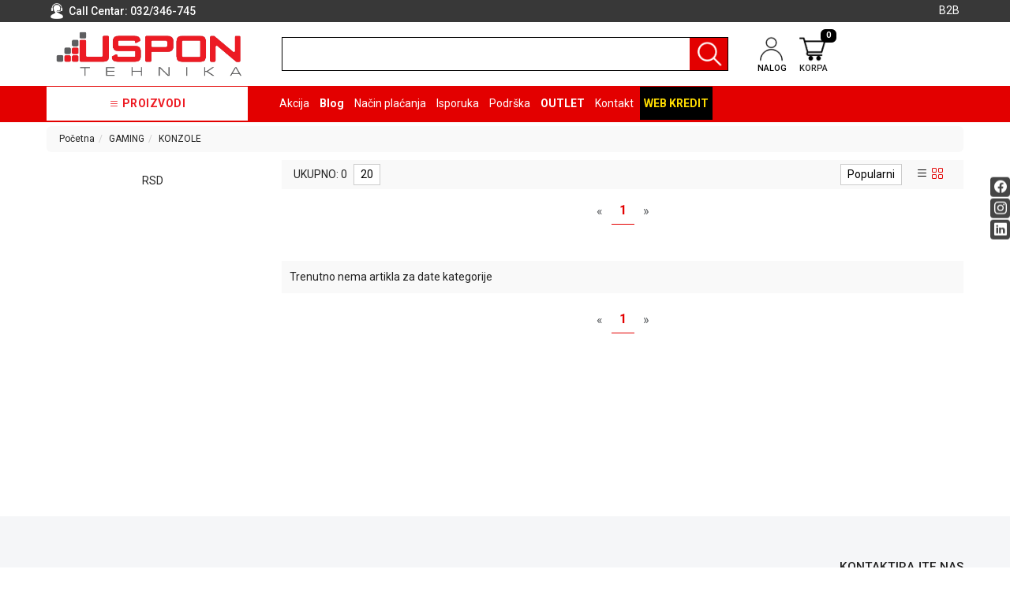

--- FILE ---
content_type: text/html; charset=UTF-8
request_url: https://www.uspon.rs/gaming/konzole
body_size: 40462
content:
<!DOCTYPE html>
<html lang="sr">
<head>
	<title>Konzole - USPON DOO</title>

<meta charset="utf-8">  
<meta name="description" content="Veliki izbor konzola za igru. Odlični uslovi kupovine, niske cene. Izaberi u Usponu jer samo najbolje je dovoljno dobro!" />
<meta name="keywords" content="gaming, game, igra, gamdias, uspontech, uspon, prodaja, online, kupovina, tehnika, marvo, genius, logitech, marvo, ms, patriot, razer, redragon, fury" />
<meta name="author" content="USPON DOO" />
<meta name="viewport" content="width=device-width, initial-scale=1" />
<meta name="google-site-verification" content="wqQF24RfuHPVg3NBpmtDOyl3sVKxf83v_6GxPuxgpjc" />

<meta property="og:title" content="Konzole - USPON DOO" />
<meta property="og:type" content="website" />
<meta property="og:url" content="https://www.uspon.rs/gaming/konzole" />
<meta property="og:image" content="" />
<meta property="og:image:width" content="1200" />
<meta property="og:image:height" content="630" />
<meta property="og:description" content="Veliki izbor konzola za igru. Odlični uslovi kupovine, niske cene. Izaberi u Usponu jer samo najbolje je dovoljno dobro!" />
 
<meta name="-v" content="20.05.2020 - Google Map" />

							<meta name="robots" content="index, follow, max-image-preview:large, max-snippet:-1, max-video-preview:-1">
			

<link rel="canonical" href="https://www.uspon.rs/gaming/konzole" />

<script src="https://www.uspon.rs/js/3.3.1_jquery.min.js"></script> 

<!-- Bootstrap 5 -->
<script src="https://www.uspon.rs/public/js/bootstrap.bundle.min.js"></script>
<link rel="stylesheet" href="https://www.uspon.rs/public/css/bootstrap.min.css" />
 
<script src="https://www.uspon.rs/js/bootbox.min.js"></script>
<script src="https://www.uspon.rs/js/jquery.lazy.min.js"></script>


<!-- SWIPER LOCAL CSS FILE -->
<link rel="stylesheet" href="https://www.uspon.rs/css/swiper-bundle.min.css" />
 
 <!-- CSS -->
<link href="https://www.uspon.rs/css/themes/bsmodern/style.css" rel="stylesheet" type="text/css" />
<link href="https://www.uspon.rs/css/themes/bsmodern/custom.css" rel="stylesheet" type="text/css" />
 
 <!-- FAVICON -->
<link rel="icon" type="image/png" href="https://www.uspon.rs/public/favicon.ico">

 <!-- FANCYBOX -->
<link href="https://www.uspon.rs/css/fancybox.css" rel="stylesheet" type="text/css" />
 
<!-- FONT CDN AWESOME 5 -->
<!-- <link href="https://www.uspon.rs/css/fontawesome-free-5.11.2-web/css/all.min.css" rel="stylesheet" type="text/css"> -->

<!-- BOOTSTRAP ICONS -->
<link rel="stylesheet" href="https://www.uspon.rs/public/bootstrap-icons/bootstrap-icons.min.css">

<!-- FONTS CDN -->
<!-- <link href='https://fonts.googleapis.com/css?family=Open+Sans:400italic,700italic,400,600,700&subset=latin,latin-ext' rel='stylesheet' type='text/css'>
<link href="https://fonts.googleapis.com/css?family=Architects+Daughter" rel="stylesheet"> -->
<link rel="preconnect" href="https://fonts.googleapis.com">
<link rel="preconnect" href="https://fonts.gstatic.com" crossorigin>
<link href="https://fonts.googleapis.com/css2?family=Roboto:ital,wght@0,100;0,300;0,400;0,500;0,700;0,900;1,100;1,300;1,400;1,500;1,700;1,900&display=swap" rel="stylesheet">
<!-- END FONTS CDN -->

<link href="https://www.uspon.rs/css/themes/bsmodern/open-sans.css" rel="stylesheet" type="text/css">

<!-- Allow slick on every page -->
<link href="https://www.uspon.rs/css/slick.css" rel="stylesheet" type="text/css" />


<link rel="stylesheet" type="text/css" href="https://www.uspon.rs/css/jquery-ui.css">   


<link href="https://www.uspon.rs/css/themes/bsmodern/light/color.css" rel="stylesheet" type="text/css" />
  
 
<!-- Google Tag Manager (noscript) -->
<noscript><iframe src="https://www.googletagmanager.com/ns.html?id=GTM-5TRTLQM"
height="0" width="0" style="display:none;visibility:hidden"></iframe></noscript>
<!-- End Google Tag Manager (noscript) -->


<!-- Global site tag (gtag.js) - Google Analytics -->
<script async src="https://www.googletagmanager.com/gtag/js?id=G-66RGKELC6D"></script>
<script>
  window.dataLayer = window.dataLayer || [];
  function gtag(){dataLayer.push(arguments);}
  gtag('js', new Date());

  gtag('config', 'G-66RGKELC6D');
</script>

 
	<script>(function(w,d,s,l,i){w[l]=w[l]||[];w[l].push({'gtm.start':
	new Date().getTime(),event:'gtm.js'});var f=d.getElementsByTagName(s)[0],
	j=d.createElement(s),dl=l!='dataLayer'?'&l='+l:'';j.async=true;j.src=
	'https://www.googletagmanager.com/gtm.js?id='+i+dl;f.parentNode.insertBefore(j,f);
	})(window,document,'script','dataLayer','GTM-5TRTLQM');
	</script>
	   	
<script>
				$('.JSadd-to-cart').on('click', function() {
        		var roba_id_tag = $(this).attr('roba_id');
        		console.log($(this));
        	});
            
     
        //pojedinacno brisanje artikla 
    
	
	
	// grupno brisanje artikala
		

	
	</script>


<!-- Facebook Pixel Code -->
<script>
 !function(f,b,e,v,n,t,s)
 {if(f.fbq)return;n=f.fbq=function(){n.callMethod?
 n.callMethod.apply(n,arguments):n.queue.push(arguments)};
 if(!f._fbq)f._fbq=n;n.push=n;n.loaded=!0;n.version='2.0';
 n.queue=[];t=b.createElement(e);t.async=!0;
 t.src=v;s=b.getElementsByTagName(e)[0];
 s.parentNode.insertBefore(t,s)}(window, document,'script',
 'https://connect.facebook.net/en_US/fbevents.js');
 fbq('init', '366609808594375');
 fbq('track', 'PageView');
</script>
<noscript><img height="1" width="1" style="display:none"
 src="https://www.facebook.com/tr?id=366609808594375&ev=PageView&noscript=1"
/></noscript>
<!-- End Facebook Pixel Code --> 

<script>
	localStorage.setItem('translates','[]');
</script>

	<script type="application/ld+json">
		{
			"@context": "http://schema.org",
			"@type": "WebPage",
			"name": "Konzole - USPON DOO",
			"description": "Veliki izbor konzola za igru. Odlični uslovi kupovine, niske cene. Izaberi u Usponu jer samo najbolje je dovoljno dobro!",
			"url" : "https://www.uspon.rs/gaming/konzole",
			"publisher": {
			"@type": "Organization",
			"name": "USPON DOO"
		}
	}
</script>
</head>
<body id="product-page" 
 
>


<!-- Google Tag Manager (noscript) -->
<noscript><iframe src="https://www.googletagmanager.com/ns.html?id=GTM-5TRTLQM"
height="0" width="0" style="display:none;visibility:hidden"></iframe></noscript>
<!-- End Google Tag Manager (noscript) -->

<!-- MENU_TOP.blade -->

<div class="preheader">

    <div class="social-icons d-none d-md-flex">  
        <a class="facebook" target="_blank" aria-label="Facebook social button" href="https://www.facebook.com/uspondoo/"></a><a class="instagram" target="_blank" aria-label="Instagram social button" href="https://www.instagram.com/uspon.rs/"></a><a class="linkedin" target="_blank" aria-label="Linkedin social button" href="https://www.linkedin.com/company/uspon-doo"></a> 
    </div>

    <div class="container"> 
        <div class="row top-menu relative flex">

            
            <div class="col-md-3 col-sm-4 col-5"> 

                <div class="call-centar">
                    <span class="bg-user-top inline-block v-align"> </span>

                                        <span class="v-align">
                    Call Centar:
                   
                        <a href="tel:032/346-745">
                            032/346-745
                        </a>
                
                    </span>
                                    </div>
               
            </div>   

            <div class="col-md-9 col-sm-8 col-7 row text-end sm-static">
                
                 <ul class="hidden-small JStoggle-content pages_class">
                                    </ul> 

                                    
                    <a id="b2b-login-icon" href="https://www.uspon.rs/b2b/login" class="confirm inline-block">  <i class="bi bi-handshake"></i>B2B</a> 
                  
            

                 
                 
            </div>   
 
        </div> 
    </div>
</div>
<!-- MENU_TOP.blade END -->



 
<!-- HEADER.blade -->
<header>   
    <div id="JSfixed_header" >  
        <div class="container"> 
            <div class="row flex xs-header-ordered"> 

                <div class="col-md-3 col-sm-5 col-5">
                    
                    <!-- <h1 class="seo">USPON DOO</h1> -->
                    
                    <a class="logo v-align inline-block" href="/" title="USPON DOO" rel="nofollow">
                        <img src="https://www.uspon.rs/images/uspon-b2b-logo-removebg-preview.png" alt="USPON DOO" class="img-responsive"/>
                    </a>
                </div>

                <div class="col-lg-6 col-md-5 col-sm-12 col-12">  
                    <div class="row header-search relative"> 
                        
                        <label for="groupselect" class="visually-hidden"></label> 
                                                    <div class="col-md-3 col-sm-3 col-3 p-0 d-none JSselectTxt">  
                                <select class="JSSearchGroup2"><option value=""></option><option value="2442">RAČUNARI</option><option value="2358">BELA TEHNIKA</option><option value="3621">KLIME I DODATNA OPREMA</option><option value="2500">TV, AUDIO, VIDEO</option><option value="2408">LAPTOP I TABLET RAČUNARI</option><option value="2422">MOBILNI I FIKSNI TELEFONI</option><option value="2366">MALI KUĆNI APARATI</option><option value="2368">NEGA LICA I TELA</option><option value="2444">RAČUNARSKE KOMPONENTE</option><option value="2464">RAČUNARSKE PERIFERIJE</option><option value="2380">GAMING</option><option value="2426">MREŽNA OPREMA</option><option value="2516">ŠTAMPAČI, SKENERI I FOTOKOPIRI</option><option value="2376">FOTOAPARATI I KAMERE</option><option value="2386">GPS NAVIGACIJE</option><option value="2512">VIDEO NADZOR I  SIGURNOSNA OPREMA</option><option value="2480">SOFTWARE</option><option value="2388">KABLOVI I ADAPTERI</option><option value="3535">KANCELARIJSKI MATERIJAL</option><option value="3563">SVE ZA KUĆU</option><option value="3571">ŠKOLSKI PRIBOR</option><option value="2370">BICIKLE I FITNES</option><option value="2352">ALAT I BAŠTA</option><option value="2440">OUTLET</option><option value="3599">KRIPTO</option></select> 
                            </div>
                                              
                        <div class="col-md-12 col-sm-12 col-12 p-0 JSsearchContent2">  
                            <div class="input-group">
                                <form autocomplete="off" class="flex-grow-1">
                                    <input type="text" id="JSsearch2" class="rounded-0 form-control m-0 shadow-none" aria-label="search" />
                                </form>

                                <button onclick="search2()" class="JSsearch-button2 rounded-0" aria-label="Pretraga"> <span class="header-icons inline-block v-align"></span>  </button>
                            </div>
                            <div class="AXsearch_content"></div>
                        </div> 
                    </div> 
                </div>

                
                <div class="col-md-3 col-sm-5 col-5">
                    <div class="flex distance-header-icons">
                                                    <button class="like-it d-none JSnot_logged"  title="Dodavanje artikla na listu želja moguće je samo registrovanim korisnicima"><i class="bi bi-heart"></i></button> 
                               

                        <div class="dropdown inline-block">

                            <button class="dropdown-toggle login-btn" type="button" data-bs-toggle="dropdown">
                                <span class="header-icons user-icon inline-block v-align"></span> 
                                <div class="text-uppercase line-h icon-text"> nalog </div>
                            </button>

                             
                                <ul class="dropdown-menu login-dropdown">
                                    <!-- ====== LOGIN MODAL TRIGGER ========== -->
                                    <li class="px-3 py-1">
                                        <a class="d-block" href="#" data-bs-toggle="modal" data-bs-target="#loginModal" rel="nofollow">
                                        <i class="bi bi-person"></i> Prijavi se</a>
                                    </li>
                                    <li class="px-3 py-1">
                                        <a class="d-block" href="https://www.uspon.rs/registracija" rel="nofollow"> 
                                        <i class="bi bi-person-plus"></i> Registracija</a>
                                    </li>
                                </ul>
                                                    </div>                    

                        <div class="header-cart-container relative">  
	

	<a class="header-cart inline-block text-center relative" href="https://www.uspon.rs/korpa" rel="nofollow">
		
	
		<span class="header-icons cart-icon inline-block v-align"></span> 
		<div class="text-uppercase line-h icon-text"> korpa </div>
		<span class="JScart_num badge"> 0 </span> 		
		
		<!-- <input type="hidden" id="h_br_c" value="0" />	 -->
	</a>

	<div class="JSheader-cart-content rounded d-lg-block d-none">
		<div class="text-center py-3">
		<h5 class="mb-3 lead"> Vaša korpa je prazna </h5>
		<p> Možete pogledati sve dostupne proizvode i kupiti neke u prodavnici. </p>
	</div>

 
	</div>
</div>
                    </div>
                </div>

                <!-- RESPONSIVE BUTTON -->
                <div class="d-lg-none col-md-1 col-sm-2 col-2 text-center p-2">
                    <div class="resp-nav-btn">
                        <span class="bi bi-list"></span>
                    </div>
                </div>


            </div> 
        </div>  
    </div> 
</header>

<div class="menu-background">   
    <div class="container"> 
        <div id="responsive-nav" class="row">

                            <div class="JScategoryAjax JScategories relative"> 
	<div>
		<span class="JSclose-nav d-md-none d-lg-none">&times;</span>
	</div>
</div>                           

            <div class="col-md-12 col-sm-12 col-12">

                <ul class="main-menu text-white">

                    <li class="categories-title text-center">
                        <i class="bi bi-list"></i>
                        Proizvodi 
                    </li> 
                                        <li>
                           
                        <a href="https://www.uspon.rs/akcija">Akcija</a> 
                                            
                    </li>                     
                                        <li>
                           
                        <a href="https://www.uspon.rs/blog">Blog</a> 
                                            
                    </li>                     
                                        <li>
                           
                        <a href="https://www.uspon.rs/nacin-placanja">Način plaćanja</a> 
                                            
                    </li>                     
                                        <li>
                           
                        <a href="https://www.uspon.rs/isporuka">Isporuka</a> 
                                            
                    </li>                     
                                        <li>
                          
                        <a href="https://www.uspon.rs/podrska">Podrška</a>
                        <ul class="drop-2">
                                                        <li> 
                                <a href="https://www.uspon.rs/opsti-uslovi-poslovanja">Opšti uslovi poslovanja</a>
                                <ul class="drop-3">
                                                                    </ul>
                            </li>
                                                        <li> 
                                <a href="https://www.uspon.rs/saobraznost-i-reklamacije">Saobraznost i reklamacije</a>
                                <ul class="drop-3">
                                                                    </ul>
                            </li>
                                                        <li> 
                                <a href="https://www.uspon.rs/usluge-prijava-kvara">Usluge prijava kvara</a>
                                <ul class="drop-3">
                                                                    </ul>
                            </li>
                                                        <li> 
                                <a href="https://www.uspon.rs/politika-privatnosti">Politika privatnosti</a>
                                <ul class="drop-3">
                                                                    </ul>
                            </li>
                                                        <li> 
                                <a href="https://www.uspon.rs/politika-o-kolacicima">Politika o kolačićima</a>
                                <ul class="drop-3">
                                                                    </ul>
                            </li>
                                                        <li>
                                <a href="javascript:void()" class="warranty_modal_open">Provera garancije</a>
                            </li>
                        </ul>
                                            
                    </li>                     
                                        <li>
                           
                        <a href="https://www.uspon.rs/outlet-">OUTLET </a> 
                                            
                    </li>                     
                                        <li>
                           
                        <a href="https://www.uspon.rs/kontakt">Kontakt</a> 
                                            
                    </li>                     
                     

                                                                                                    <li class="web-credit" title="Web kredit">
                        <a class="text-uppercase text-bold" href="https://www.uspon.rs/raiffeisen-web-kredit" target="_blank">Web kredit</a>
                    </li>  
                </ul> 
            </div> 
        </div>
    </div>    
</div> 


<div class="modal fade" id="loginModal" role="dialog">
    <div class="modal-dialog">

        <div class="modal-content" >
            <div class="text-center modal-header d-block">
                <button type="button" class="close" data-bs-dismiss="modal">&times;</button>
                <div>
                    <div class="modal-title">
                        <p class="no-margin">Dobrodošli</p>
                    </div>
                    <div class="modal-title">
                        <p class="no-margin">Za pristup Vašem nalogu unesite Vaš e-mail i lozinku.</p>
                    </div>
                </div>
            </div>

            <div class="modal-body"> 
                <label for="JSemail_login">E-mail</label>
                <input id="JSemail_login" type="text" value="" autocomplete="off">
        
                <label for="JSpassword_login">Lozinka</label>
                <input autocomplete="off" id="JSpassword_login" type="password" value=""> 
            </div>

            <div class="modal-footer text-end justify-content-between">
                <div>
                   <button type="submit" onclick="user_forgot_password()" class="forgot-psw admin-login pull-left">Zaboravljena lozinka</button>
                   <div class="field-group error-login JShidden-msg" id="JSForgotSuccess"><br>
                      Novu lozinku za logovanje dobili ste na navedenoj e-mail adresi.
                  </div> 
                </div>
                <div>
                   <a class="inline-block button" href="https://www.uspon.rs/registracija">Registruj se</a>
                   <button type="submit" onclick="user_login()" class="button">Prijavi se</button>
                </div>
            </div>
        </div>   
    </div>
</div>

<!-- Warranty Modal -->
<div class="warranty_modal_overlay"></div>

<div class="warranty_modal">
    <div class="warranty_modal_header text-end">
        <div class="flex justify-between mb-2">
            <h4>Proveri garanciju</h4>
            <button class="warranty_modal_close" aria-label="Close modal">
                <i class="bi bi-x"></i>
            </button>
        </div>
    </div>
    <div class="warranty_modal_content">
        <div>
            <label for="serijski_broj">Serijski broj:</label>
            <input type="text" name="serijski_broj" value="" />
        </div>

       <button aria-label="Proveri garanciju" class="btn btn-block text-white JSCheckWarranty">Proveri</button>
    </div>

    <!-- Warranty Message -->
    <div class="warranty_msg text-center text-green"></div>
</div>

<!-- OPEN MODAL ON CLICK PROVERITE STANJE BUTTON --> 
<div class="modal fade" id="checkState" role="dialog">
    <div class="modal-dialog">
        <!-- Modal content-->
        <div class="modal-content" >
            <div class="modal-header">
                <button type="button" class="btn-close" data-bs-dismiss="modal" aria-label="Close"></button>
            </div>
            <div class="modal-body"> 
                <h4 class="modal-title">
                    Pozovite naš call centar na broj

                                            <a href="tel:032/346-745">
                            032/346-745
                        </a>
                    
                    ili nam prosledite upit: 

                </h4>

                <form method="POST" action="https://www.uspon.rs/enquiry-message-send">
                    <input type="hidden" id="JSStateArtID" name="roba_id" value="">
                   
                    <div>
                        <label id="label_name">Vaše ime *</label>
                        <input class="contact-name" name="contact-name" id="JScontact_name" type="text" value="">
                        <div class="error red-dot-error"></div>
                    </div> 

                    <div>
                        <label id="label_email">Vaša e-mail adresa *</label>
                        <input class="contact-email" name="contact-email" id="JScontact_email" type="text" value="" >
                        <div class="error red-dot-error"></div>
                    </div>      
                    <div>
                        <label id="label_phone">Telefon *</label>
                        <input class="contact-phone" name="contact-phone" id="JScontact_phone" type="text" value="" >
                        <div class="error red-dot-error"></div>
                    </div>  
                    <div>   
                        <label id="label_message">Vaša poruka </label>
                        <textarea class="contact-message" name="contact-message" rows="5" id="message"></textarea>
                        <div class="error red-dot-error"></div>
                    </div> 

                    
                    <div class="text-end"> 
                        <button type="submit" class="button">Pošalji</button>
                    </div>
                </form>
            </div>

        </div>   
    </div>
</div>
<!-- HEADER.blade END
<!-- PRODUCTS.blade -->
<main class="d-content JSmain relative"> 
	<div class="container"> 
		<div class="row">  
			
						<nav aria-label="breadcrumb">
				<ol class="breadcrumb rounded py-2 px-3">
										<li><a href='https://www.uspon.rs/'>Početna</a></li><li><a href='https://www.uspon.rs/gaming'>GAMING</a></li><li>KONZOLE</li>
									</ol>
			</nav>
			   

			<aside class="col-md-3 col-sm-12 col-12">  

				
									<div class="filters">

	<div class="flex d-lg-none d-md-none mobile-filter-header">
		<div class="text-uppercase"> Filteri </div>
		<button class="JS-mob-c-filters" aria-label="Poništi filtere"> &times; </button>
	</div>
	 
	<div>  
		<div class="clearfix JShidden-if-no-filters">
			<span>Izabrani filteri:</span>
			<a class="JSreset-filters-button inline-block pull-right" role="button" href="javascript:void(0)" rel=”nofollow”>Poništi filtere <span class="bi bi-x"></span></a>
		</div> 

		<ul class="selected-filters">
					</ul>
			<input type="hidden" id="JSmanufacturer_ids" value="0"/>
			<input type="hidden" id="JSmanufacturer_attr" value="0"/>	
			
	</div>	 
 		<ul>   
							
								
					
		</ul>	 

		<input type="hidden" id="JSfilters-url" value="gaming/konzole" />

		

		<!-- SLAJDER ZA CENU -->
		<div class="text-center"> 
			<br>
			<span class="">RSD</span>
			<span id="JSamount" class="filter-price"></span>
			<div id="JSslider-range"></div><br>  
		</div>
		<!-- <span type="hidden" id="JSExcange" value= "RSD"> </span> -->

		
		<script>
			var max_web_cena_init = ;
			var min_web_cena_init = ;
			var max_web_cena = ;
			var min_web_cena = ;
			var kurs = 1;
		</script> 			 
			 
</div>


				
				<div class="hiddne-sm d-none d-sm-block">&nbsp; <!-- EMPTY SPACE --></div>
			</aside>

 			<section class="col-md-9 col-sm-12 col-12 product-page">

 				
				
				<!-- FOR SEO -->
				<h1 class="seo"> <span class="group-title">  KONZOLE </span> </h1>

									
				
<div class="product-options row flex">
			
    <div class="col-md-6 col-sm-6 col-12 sm-text-center">
 
<!-- PER PAGE -->
		
		<div class="JS-mob-o-filters inline-block d-lg-none d-md-none text-uppercase"> Filteri </div>
		
		<span>UKUPNO: 0</span>
        		<div class="dropdown inline-block">	 
			 <button class="currency-btn dropdown-toggle" type="button" data-bs-toggle="dropdown" aria-label="limit dropdown">	
			 					20
				    			<span class="caret"></span>
    		</button>
			<ul class="dropdown-menu currency-list">			
				<li><a href="https://www.uspon.rs/limit/20" rel="nofollow">20</a></li>
				<li><a href="https://www.uspon.rs/limit/30" rel="nofollow">30</a></li>
				<li><a href="https://www.uspon.rs/limit/50" rel="nofollow">50</a></li>			
			</ul>			 
		</div>
		   
 			
	</div>

	<div class="col-md-6 col-sm-6 col-12 text-center text-sm-end">
<!--                     <div class="dropdown inline-block">
            	 <button class="currency-btn dropdown-toggle" type="button" data-bs-toggle="dropdown" aria-label="currency dropdown">
            	 	 RSD 
            	 	 <span class="caret"></span>
            	 </button>
                 
                <ul class="dropdown-menu currency-list">
                	                    <li><a href="https://www.uspon.rs/valuta/1" rel="nofollow">RSD</a></li>
                                        <li><a href="https://www.uspon.rs/valuta/2" rel="nofollow">EUR</a></li>
                                        <li><a href="https://www.uspon.rs/valuta/4" rel="nofollow">GBP</a></li>
                                        <li><a href="https://www.uspon.rs/valuta/5" rel="nofollow">CHF</a></li>
                                    </ul>
            </div>
         -->
                    <div class="dropdown inline-block"> 
            	 <button class="currency-btn dropdown-toggle" type="button" data-bs-toggle="dropdown" aria-label="sort dropdown">
	                 Popularni
	                 <span class="caret"></span>
            	</button>
                <ul class="dropdown-menu currency-list">
                	                    <li><a href="https://www.uspon.rs/sortiranje/price_asc" rel="nofollow">Cena min</a></li>
                    <li><a href="https://www.uspon.rs/sortiranje/price_desc" rel="nofollow">Cena max</a></li>
                                        <li><a href="https://www.uspon.rs/sortiranje/news" rel="nofollow">Najnovije</a></li>
                    <li><a href="https://www.uspon.rs/sortiranje/name" rel="nofollow">Prema nazivu</a></li>
                    <li><a href="https://www.uspon.rs/sortiranje/rbr" rel="nofollow">Popularni</a></li>
                    <li><a href="https://www.uspon.rs/sortiranje/quantity" rel="nofollow">Stanje na lageru</a></li>
                </ul>
            </div>
        	          
	    <!-- GRID LIST VIEW -->
    					<div class="view-buttons inline-block">  
			<a href="https://www.uspon.rs/prikaz/list" rel="nofollow" aria-label="list view"><span class="bi bi-list active"></span></a>
			<a href="https://www.uspon.rs/prikaz/grid" rel="nofollow" aria-label="grid view"><span class="bi bi-grid"></span></a>
		 </div>
		          
	</div>
</div>

<div>
	<nav aria-label="Page navigation">
	<ul class="pagination justify-content-center">
		
					<li class="page-item disabled" aria-disabled="true" aria-label="Previous">
				<span class="page-link" aria-hidden="true">&laquo;</span>
			</li>
		
		
							<li class="page-item active">
				<a class="page-link" href="https://www.uspon.rs/gaming/konzole?page=1">1</a>
			</li>
		
		
					<li class="page-item disabled" aria-disabled="true" aria-label="Next">
				<span class="page-link" aria-hidden="true">&raquo;</span>
			</li>
			</ul>
</nav>
</div>
 
   <!-- MODAL FOR COMPARED ARTICLES -->
  <div class="modal fade" id="compared-articles" role="dialog">
    <div class="modal-dialog modal-lg">
      <div class="modal-content">
        <div class="modal-header">
          <button type="button" class="btn-close" data-bs-dismiss="modal" aria-label="Close"></button>
          <h4 class="modal-title text-center">Upoređeni artikli</h4>
        </div>
        <div class="modal-body">
			<div class="compare-section">
				<div id="compare-article">
					<div id="JScompareTable" class="compare-table text-center table-responsive"></div>
				</div>
			</div>
        </div>
        <div class="modal-footer">
          <button type="button" class="button" data-bs-dismiss="modal">Zatvori</button>
        </div>
      </div>    
    </div>
  </div>

<!-- PRODUCTS -->
<!-- Grid products -->
<div class="row padding-v-20 flex">
	</div>		

 
	<div class="col-md-12 col-sm-12 col-12 p-0"> 
		<div class="no-articles"> Trenutno nema artikla za date kategorije</div>
	</div>

<div>
	<nav aria-label="Page navigation">
		<ul class="pagination justify-content-center mt-3">
			
							<li class="page-item disabled" aria-disabled="true" aria-label="Previous">
					<span class="page-link" aria-hidden="true">&laquo;</span>
				</li>
			
			
										<li class="page-item active">
					<a class="page-link" href="https://www.uspon.rs/gaming/konzole?page=1">1</a>
				</li>
			
			
							<li class="page-item disabled" aria-disabled="true" aria-label="Next">
					<span class="page-link" aria-hidden="true">&raquo;</span>
				</li>
					</ul>
	</nav>
</div>


			</section>

		</div>
	</div>
</main>
<!-- PRODUCTS.blade END -->


<!-- FOOTER.blade -->
 <footer >
 	<div class="container">
 		<div class="row JSfooter-cols">  
 			 			 			<div class="col-md-4 col-sm-4 col-12"> 
				<h5 class="ft-section-title" data-target='{"action":"footer_section_label","id":"2"}'>
					Opšte informacije
				</h5>

				<div data-target='{"action":"footer_section_content","id":"2"}'>
					<ul class="link-foot-custom">
<ul class="link-foot-custom">
<ul class="link-foot-custom">
<li><a href="../../../o-nama">O nama</a></li>
<li><a href="../../../zaposlenje">Zaposlenje</a></li>
<li><a href="../../../cesto-postavljana-pitanja"> Često postavljana pitanja</a></li>
</ul>
</ul>
</ul>
<ul class="pdf-foots">
<li><a href="../../../files/ugovor_o_prodaji_web_uspon.pdf" target="_blank" rel="noopener"> <img src="../../../images/download-pdf.png" alt="download_pdf" /> Ugovor o prodaji (PDF) </a></li>
<li><a href="../../../files/documents/NOVI_obrazac_za_odustanak_od_ugovora_na_daljinu.pdf" target="_blank" rel="noopener"> <img src="../../../images/download-pdf.png" alt="download_pdf" />&nbsp;</a><a href="../../../files/documents/1obrazac za odustanak.pdf" target="_blank" rel="noopener">Obrazac za odustanak od ugovora na daljinu (PDF)</a></li>
<li><a href="../../../files/documents/NOVI_reklamaciona_lista_e_prodavnica_uspon.pdf" target="_blank" rel="noopener"> <img src="../../../images/download-pdf.png" alt="download_pdf" /> Reklamacioni list (PDF) </a></li>
<li><a href="../../../files/documents/Reklamacioni list-1-1-1.pdf" target="_blank" rel="noopener"> <img src="../../../images/download-pdf.png" alt="download_pdf" />&nbsp;</a><a href="../../../files/documents/1IZJAVA O SAOBRAZNOSTI.pdf" target="_blank" rel="noopener">Izjava o saobraznosti (PDF)</a></li>
</ul> 
				</div> 
 			</div>
 			 			 			 			<div class="col-md-4 col-sm-4 col-12 text-center">		 
								<a href="/" title="USPON DOO" class="center-block" rel="nofollow">
					<img class="footer-logo img-responsive center-block" src="https://www.uspon.rs/images/uspon-b2b-logo-removebg-preview.png" alt="USPON DOO" />
				</a>
				
				<div>
					<div class="social-icons text-center">
						<a class="facebook" target="_blank" aria-label="Facebook social button" href="https://www.facebook.com/uspondoo/"></a><a class="instagram" target="_blank" aria-label="Instagram social button" href="https://www.instagram.com/uspon.rs/"></a><a class="linkedin" target="_blank" aria-label="Linkedin social button" href="https://www.linkedin.com/company/uspon-doo"></a>
					</div>  
					 
				</div>

				<div class="d-none" data-target='{"action":"footer_section_content","id":"5"}'>
					 
				</div> 
 			</div>
 			 			 			 			<div class="col-md-4 col-sm-4 col-12"> 
 				<h5 class="ft-section-title" data-target='{"action":"footer_section_label","id":"4"}'>
 					Kontaktirajte nas
 				</h5>

 				<ul>
 					<li>
 						Radno vreme: 08:30 - 16:30h, <br>
 						subota 09:00 - 15:00h <br>
						nedeljom ne radimo
 					</li>

 					 					<li>
 						<i class="bi bi-envelope"></i>
 						<a class="mailto" href="mailto:office@uspon.rs">office@uspon.rs</a>
 					</li>
 					
 					 					<li class="d-none"> 
 						Bulevar oslobođenja 17 
 						Čačak
 					</li>
 					 					 					<li>
		 				<h5 class="ft-section-title ft-section-call text-uppercase">
		 					Call Center
		 				</h5>
 						<a href="tel:032/346-745">
 							032/346-745
 						</a>
 					</li>
 					 					 					<li class="d-none">
 						<a href="tel:">
 							
 						</a>
 					</li>
 					 					
 				</ul>
 			</div>
 			 			 

 			 			 			<!-- <div class="col-md-4 col-sm-4 col-12">
 				<h5 class="ft-section-title" data-target='{"action":"newslatter_label"}'>
 					Želite li da Vas obavestimo o novim kolekcijama?
 				</h5> 
 				<p data-target='{"action":"newslatter_content"}'>
 					Za najnovije informacije o našim proizvodima i kolekcijama prijavite se na našu e-mail listu.
 				</p>

 				<div class="newsletter relative">		 
 					<input type="text" placeholder="E-mail" id="newsletter" />
 			 
 					<button onclick="newsletter()" class="button">Prijavi se</button>
 				</div>
 			</div> -->
 			 	

 			<div class="e-trustmark sm-text-center"> 
		 		<a class="inline-block" href='https://www.uspon.rs/trust/index.php'><img class="inline-block img-responsive" alt="etrustmark" src='https://verify.etrustmark.rs/cert/image.php'></a> 
		    </div> 	 
 		</div> 

 		<br> 

 		<div class="row"> 
			<div class="text-center foot-note col-12">
			 
				<div data-target='{"action":"front_admin_content","id":4}'>
					<p>Cene na sajtu su iskazane u dinarima sa uračunatim porezom, a plaćanje se vrši isključivo u dinarima.</p><p>Nastojimo da budemo što precizniji u opisu proizvoda, prikazu slika i samih cena, ali ne možemo garantovati da su sve informacije kompletne i bez grešaka. Svi artikli prikazani na sajtu su deo naše ponude i ne podrazumeva da su dostupni u svakom trenutku. Raspoloživost robe možete proveriti pozivanjem Call Centra na 032/340-410 (po ceni lokalnog poziva)</p>
				</div>

				<p>USPON DOO &copy; 2026. Sva prava zadržana. - 
					<a href="https://www.selltico.com/">Izrada internet prodavnice</a> - 
					<a href="https://www.selltico.com/"> Selltico. </a>
				</p>
			</div> 
		</div>

 	</div>

 	<button class="JSscroll-top pointer scrollToTopBtn text-center" aria-label="Scroll to top">
		<i class="bi bi-chevron-up"></i>
	</button>
 
</footer>

 
<div class="after-footer"> 
	<div class="container"> 
		<div class="banks d-flex flex-nowrap justify-content-center align-items-center justify-center">
 			<ul class="d-flex gap-3 list-inline text-center text-md-end">
 				<li class="list-inline-item">
 					<img 
 						src="https://www.uspon.rs/images/cards/master-card.png" 
 						alt="bank-logo" 
 						class="JSlazy_load" 
 						loading="lazy"
 					/>
 				</li>

 				<li class="list-inline-item">
 					<img 
 						src="https://www.uspon.rs/images/cards/maestro-card.png" 
 						alt="bank-logo" 
 						class="JSlazy_load" 
 						loading="lazy"
 					/>
 				</li>

 				<li class="list-inline-item">
 					<img 
 						src="https://www.uspon.rs/images/cards/visa-card.png" 
 						alt="bank-logo" 
 						class="JSlazy_load" 
 						loading="lazy" 
 					/>
 				</li> 

					 			<li class="list-inline-item">
					<img 
						src="https://www.uspon.rs/images/cards/dinacard.png" 
						alt="bank-logo" 
						class="JSlazy_load" 
						loading="lazy"
					/>
	 			</li>
 							 				
 				
 				<li class="list-inline-item">
 					<img 
 						src="https://www.uspon.rs/images/cards/american-express.png"
 						alt="bank-logo" 
 						class="JSlazy_load" 
 						loading="lazy" 
 					/>
 				</li>

 			</ul>
 	
 			<ul class="d-flex align-items-center list-inline sm-text-center">
 				<li class="list-inline-item">
 					 					<a href="https://www.bancaintesa.rs" class="banc_main_logo" target="_blank" rel="nofollow">
 						<img 
 							src="https://www.uspon.rs/images/cards/banca-intesa.png" 
 							alt="bank-logo" 
 							class="JSlazy_load" 
 							loading="lazy"
 						/>
	 				</a>
	 					 			</li> 
 				<li class="list-inline-item">
 					<a href="https://rs.visa.com/pay-with-visa/security-and-assistance/protected-everywhere.html" target="_blank" rel="nofollow">
 						<img 
 							src="https://www.uspon.rs/images/cards/verified-by-visa.jpg" 
 							alt="bank-logo" 
 							class="JSlazy_load"
 							loading="lazy" 
 						/>
	 				</a>
	 			</li>
 				<li class="list-inline-item">
 					<a href="https://www.mastercard.rs/sr-rs/consumers/find-card-products/credit-cards.html" target="_blank" rel="nofollow">
	 					<img 
	 						src="https://www.uspon.rs/images/cards/master-card-secure.gif" 
	 						alt="bank-logo" 
	 						class="JSlazy_load" 
	 						loading="lazy"
	 					/>
	 				</a>
	 			</li>
 			</ul>
	 	</div>
	</div>
</div> 
  
<!-- FOOTER.blade END -->

<!-- COOKIES -->


 


<!-- BASE REFACTORING -->
<input type="hidden" id="base_url" value="https://www.uspon.rs/" />
<input type="hidden" id="in_stock" value="1" />
<input type="hidden" id="elasticsearch" value="0" />

<!-- js includes -->
<script src="//code.jquery.com/ui/1.11.2/jquery-ui.js"></script>

<script src="https://www.uspon.rs/js/shop/translator.js"></script>
<script src="https://www.uspon.rs/js/shop/themes/bsmodern/main.js"></script>
<script src="https://www.uspon.rs/js/shop/themes/bsmodern/main_function.js"></script>
<script src="https://www.uspon.rs/js/shop/themes/bsmodern/cart.js"></script>


<!-- MESSAGE FOR QUERY -->
<script>
	</script>

</body>
</html>

--- FILE ---
content_type: text/html; charset=UTF-8
request_url: https://www.uspon.rs/category-ajax
body_size: 106863
content:
<div class="JScategories relative"> 
		<div>
		<span class="JSclose-nav d-md-none d-lg-none">&times;</span>
	</div>

	<!-- CATEGORIES LEVEL 1 -->

	<ul class="JSlevel-1">
		<a class="logo v-align inline-block" href="/" title="USPON DOO" rel="nofollow">
			<img src="https://www.uspon.rs/images/uspon-b2b-logo-removebg-preview.png" alt="USPON DOO" class="img-responsive"/>
		</a>
		<span class="JSclose-nav" id="JScategoryClose">&times;</span>

		 
				
		<li>
			<a href="https://www.uspon.rs/racunari" class="">
								<span class="lvl-1-img-cont inline-block text-center d-none d-md-block"> 
					<img src="https://www.uspon.rs/images/groups/2442.svg" alt="RAČUNARI" />
				</span>
								RAČUNARI 
			</a>

			
			<ul class="JSlevel-2 row">
								<li class="col-md-3 col-sm-12 col-12">  

					<a href="https://www.uspon.rs/racunari/desktop-racunari">
												<span class="lvl-2-img-cont d-none d-md-block">
							<img src="https://www.uspon.rs/images/groups/3533.webp" alt="DESKTOP RAČUNARI" />
						</span>
						
						<span class="level-2-name relative">
							<span class="name-category">
								DESKTOP RAČUNARI
							</span>
						</span>
					</a>

										
					<ul class="JSlevel-3">
						 

						<li>						 
							<a href="https://www.uspon.rs/racunari/desktop-racunari/desktop-racunari-bez-os">Desktop računari bez OS
							</a>
								<!--    -->

										
							</li>					 	
													</ul>
											</li>
									<li class="col-md-3 col-sm-12 col-12">  

					<a href="https://www.uspon.rs/racunari/mini-pc">
												<span class="lvl-2-img-cont d-none d-md-block">
							<img src="https://www.uspon.rs/images/groups/3579.webp" alt="MINI PC" />
						</span>
						
						<span class="level-2-name relative">
							<span class="name-category">
								MINI PC
							</span>
						</span>
					</a>

										</li>
									<li class="col-md-3 col-sm-12 col-12">  

					<a href="https://www.uspon.rs/racunari/brand-name-racunari">
												<span class="lvl-2-img-cont d-none d-md-block">
							<img src="https://www.uspon.rs/images/groups/3306.webp" alt="BRAND-NAME RAČUNARI" />
						</span>
						
						<span class="level-2-name relative">
							<span class="name-category">
								BRAND-NAME RAČUNARI
							</span>
						</span>
					</a>

										</li>
									<li class="col-md-3 col-sm-12 col-12">  

					<a href="https://www.uspon.rs/racunari/all-in-one-racunari">
												<span class="lvl-2-img-cont d-none d-md-block">
							<img src="https://www.uspon.rs/images/groups/3028.webp" alt="ALL-IN-ONE RAČUNARI" />
						</span>
						
						<span class="level-2-name relative">
							<span class="name-category">
								ALL-IN-ONE RAČUNARI
							</span>
						</span>
					</a>

										</li>
									<li class="col-md-3 col-sm-12 col-12">  

					<a href="https://www.uspon.rs/racunari/serveri">
												<span class="lvl-2-img-cont d-none d-md-block">
							<img src="https://www.uspon.rs/images/groups/2938.webp" alt="SERVERI" />
						</span>
						
						<span class="level-2-name relative">
							<span class="name-category">
								SERVERI
							</span>
						</span>
					</a>

										
					<ul class="JSlevel-3">
						 

						<li>						 
							<a href="https://www.uspon.rs/racunari/serveri/dodatna-oprema-za-servere">Dodatna oprema za servere
							</a>
								<!--    -->

										
							</li>					 	
													</ul>
											</li>
									</ul>
			</li>

								
		<li>
			<a href="https://www.uspon.rs/bela-tehnika" class="">
								<span class="lvl-1-img-cont inline-block text-center d-none d-md-block"> 
					<img src="https://www.uspon.rs/images/groups/2358.svg" alt="BELA TEHNIKA" />
				</span>
								BELA TEHNIKA 
			</a>

			
			<ul class="JSlevel-2 row">
								<li class="col-md-3 col-sm-12 col-12">  

					<a href="https://www.uspon.rs/bela-tehnika/kucna-bela-tehnika">
												<span class="lvl-2-img-cont d-none d-md-block">
							<img src="https://www.uspon.rs/images/groups/2364.webp" alt="KUĆNA BELA TEHNIKA" />
						</span>
						
						<span class="level-2-name relative">
							<span class="name-category">
								KUĆNA BELA TEHNIKA
							</span>
						</span>
					</a>

										
					<ul class="JSlevel-3">
						 

						<li>						 
							<a href="https://www.uspon.rs/bela-tehnika/kucna-bela-tehnika/bojleri">Bojleri
							</a>
								<!--    -->

										
							</li>					 	
							 

						<li>						 
							<a href="https://www.uspon.rs/bela-tehnika/kucna-bela-tehnika/masine-za-pranje-vesa">Mašine za pranje veša
							</a>
								<!--    -->

										
							</li>					 	
							 

						<li>						 
							<a href="https://www.uspon.rs/bela-tehnika/kucna-bela-tehnika/masine-za-susenje-vesa">Mašine za sušenje veša
							</a>
								<!--    -->

										
							</li>					 	
							 

						<li>						 
							<a href="https://www.uspon.rs/bela-tehnika/kucna-bela-tehnika/pranje-i-susenje-vesa">Pranje i sušenje veša
							</a>
								<!--    -->

										
							</li>					 	
							 

						<li>						 
							<a href="https://www.uspon.rs/bela-tehnika/kucna-bela-tehnika/masine-za-pranje-sudova">Mašine za pranje sudova
							</a>
								<!--    -->

										
							</li>					 	
							 

						<li>						 
							<a href="https://www.uspon.rs/bela-tehnika/kucna-bela-tehnika/frizideri">Frižideri
							</a>
								<!--    -->

										
							</li>					 	
							 

						<li>						 
							<a href="https://www.uspon.rs/bela-tehnika/kucna-bela-tehnika/zamrzivaci">Zamrzivači
							</a>
								<!--    -->

										
							</li>					 	
							 

						<li>						 
							<a href="https://www.uspon.rs/bela-tehnika/kucna-bela-tehnika/ugradni-setovi">Ugradni setovi
							</a>
								<!--    -->

										
							</li>					 	
							 

						<li>						 
							<a href="https://www.uspon.rs/bela-tehnika/kucna-bela-tehnika/ugradne-rerne">Ugradne rerne
							</a>
								<!--    -->

										
							</li>					 	
							 

						<li>						 
							<a href="https://www.uspon.rs/bela-tehnika/kucna-bela-tehnika/ugradne-ploce">Ugradne ploče
							</a>
								<!--    -->

										
							</li>					 	
							 

						<li>						 
							<a href="https://www.uspon.rs/bela-tehnika/kucna-bela-tehnika/elektricni-sporeti">Električni šporeti
							</a>
								<!--    -->

										
							</li>					 	
							 

						<li>						 
							<a href="https://www.uspon.rs/bela-tehnika/kucna-bela-tehnika/kombinovani-sporeti">Kombinovani šporeti
							</a>
								<!--    -->

										
							</li>					 	
							 

						<li>						 
							<a href="https://www.uspon.rs/bela-tehnika/kucna-bela-tehnika/sporeti-na-cvrsta-goriva">Šporeti na čvrsta goriva
							</a>
								<!--    -->

										
							</li>					 	
							 

						<li>						 
							<a href="https://www.uspon.rs/bela-tehnika/kucna-bela-tehnika/aspiratori">Aspiratori
							</a>
								<!--    -->

										
							</li>					 	
							 

						<li>						 
							<a href="https://www.uspon.rs/bela-tehnika/kucna-bela-tehnika/oprema-za-belu-tehniku">Oprema za belu tehniku
							</a>
								<!--    -->

										
							</li>					 	
													</ul>
											</li>
									<li class="col-md-3 col-sm-12 col-12">  

					<a href="https://www.uspon.rs/bela-tehnika/grejanje">
												<span class="lvl-2-img-cont d-none d-md-block">
							<img src="https://www.uspon.rs/images/groups/2362.webp" alt="GREJANJE" />
						</span>
						
						<span class="level-2-name relative">
							<span class="name-category">
								GREJANJE
							</span>
						</span>
					</a>

										
					<ul class="JSlevel-3">
						 

						<li>						 
							<a href="https://www.uspon.rs/bela-tehnika/grejanje/peci-na-cvrsta-goriva">Peći na čvrsta goriva
							</a>
								<!--    -->

										
							</li>					 	
							 

						<li>						 
							<a href="https://www.uspon.rs/bela-tehnika/grejanje/radijatori">Radijatori
							</a>
								<!--    -->

										
							</li>					 	
							 

						<li>						 
							<a href="https://www.uspon.rs/bela-tehnika/grejanje/grejalice">Grejalice
							</a>
								<!--    -->

										
							</li>					 	
							 

						<li>						 
							<a href="https://www.uspon.rs/bela-tehnika/grejanje/kamini">Kamini
							</a>
								<!--    -->

										
							</li>					 	
													</ul>
											</li>
									<li class="col-md-3 col-sm-12 col-12">  

					<a href="https://www.uspon.rs/bela-tehnika/razno">
												<span class="lvl-2-img-cont d-none d-md-block">
							<img src="https://www.uspon.rs/images/groups/2836.webp" alt="Razno" />
						</span>
						
						<span class="level-2-name relative">
							<span class="name-category">
								Razno
							</span>
						</span>
					</a>

										</li>
									</ul>
			</li>

								
		<li>
			<a href="https://www.uspon.rs/klime-i-dodatna-oprema" class="">
								<span class="lvl-1-img-cont inline-block text-center d-none d-md-block"> 
					<img src="https://www.uspon.rs/images/groups/3621.webp" alt="KLIME I DODATNA OPREMA" />
				</span>
								KLIME I DODATNA OPREMA 
			</a>

			
			<ul class="JSlevel-2 row">
								<li class="col-md-3 col-sm-12 col-12">  

					<a href="https://www.uspon.rs/klime-i-dodatna-oprema/klima-uredjaji">
												<span class="lvl-2-img-cont d-none d-md-block">
							<img src="https://www.uspon.rs/images/groups/3528.webp" alt="KLIMA UREĐAJI" />
						</span>
						
						<span class="level-2-name relative">
							<span class="name-category">
								KLIMA UREĐAJI
							</span>
						</span>
					</a>

										</li>
									<li class="col-md-3 col-sm-12 col-12">  

					<a href="https://www.uspon.rs/klime-i-dodatna-oprema/dodatna-oprema-za-klime">
												<span class="lvl-2-img-cont d-none d-md-block">
							<img src="https://www.uspon.rs/images/groups/3623.webp" alt="Dodatna oprema za klime" />
						</span>
						
						<span class="level-2-name relative">
							<span class="name-category">
								Dodatna oprema za klime
							</span>
						</span>
					</a>

										</li>
									</ul>
			</li>

								
		<li>
			<a href="https://www.uspon.rs/tv--audio--video" class="">
								<span class="lvl-1-img-cont inline-block text-center d-none d-md-block"> 
					<img src="https://www.uspon.rs/images/groups/2500.svg" alt="TV, AUDIO, VIDEO" />
				</span>
								TV, AUDIO, VIDEO 
			</a>

			
			<ul class="JSlevel-2 row">
								<li class="col-md-3 col-sm-12 col-12">  

					<a href="https://www.uspon.rs/tv--audio--video/televizori">
												<span class="lvl-2-img-cont d-none d-md-block">
							<img src="https://www.uspon.rs/images/groups/2502.webp" alt="TELEVIZORI" />
						</span>
						
						<span class="level-2-name relative">
							<span class="name-category">
								TELEVIZORI
							</span>
						</span>
					</a>

										</li>
									<li class="col-md-3 col-sm-12 col-12">  

					<a href="https://www.uspon.rs/tv--audio--video/projektori-i-oprema">
												<span class="lvl-2-img-cont d-none d-md-block">
							<img src="https://www.uspon.rs/images/groups/2994.webp" alt="PROJEKTORI I OPREMA" />
						</span>
						
						<span class="level-2-name relative">
							<span class="name-category">
								PROJEKTORI I OPREMA
							</span>
						</span>
					</a>

										
					<ul class="JSlevel-3">
						 

						<li>						 
							<a href="https://www.uspon.rs/tv--audio--video/projektori-i-oprema/projektori">Projektori
							</a>
								<!--    -->

										
							</li>					 	
							 

						<li>						 
							<a href="https://www.uspon.rs/tv--audio--video/projektori-i-oprema/oprema-za-projektore">Oprema za projektore
							</a>
								<!--    -->

										
							</li>					 	
													</ul>
											</li>
									<li class="col-md-3 col-sm-12 col-12">  

					<a href="https://www.uspon.rs/tv--audio--video/audio--hi-fi">
												<span class="lvl-2-img-cont d-none d-md-block">
							<img src="https://www.uspon.rs/images/groups/2354.webp" alt="AUDIO, HI-FI" />
						</span>
						
						<span class="level-2-name relative">
							<span class="name-category">
								AUDIO, HI-FI
							</span>
						</span>
					</a>

										
					<ul class="JSlevel-3">
						 

						<li>						 
							<a href="https://www.uspon.rs/tv--audio--video/audio--hi-fi/soundbar">Soundbar
							</a>
								<!--    -->

										
							</li>					 	
							 

						<li>						 
							<a href="https://www.uspon.rs/tv--audio--video/audio--hi-fi/muzicke-linije">Muzičke linije
							</a>
								<!--    -->

										
							</li>					 	
							 

						<li>						 
							<a href="https://www.uspon.rs/tv--audio--video/audio--hi-fi/fm-prijemnici">FM prijemnici
							</a>
								<!--    -->

										
							</li>					 	
							 

						<li>						 
							<a href="https://www.uspon.rs/tv--audio--video/audio--hi-fi/pojacala--risiveri">Pojačala, risiveri
							</a>
								<!--    -->

										
							</li>					 	
							 

						<li>						 
							<a href="https://www.uspon.rs/tv--audio--video/audio--hi-fi/diktafoni">Diktafoni
							</a>
								<!--    -->

										
							</li>					 	
							 

						<li>						 
							<a href="https://www.uspon.rs/tv--audio--video/audio--hi-fi/mp3-i-mp4-plejeri">MP3 i MP4 plejeri
							</a>
								<!--    -->

										
							</li>					 	
							 

						<li>						 
							<a href="https://www.uspon.rs/tv--audio--video/audio--hi-fi/auto-radio">Auto radio
							</a>
								<!--    -->

										
							</li>					 	
							 

						<li>						 
							<a href="https://www.uspon.rs/tv--audio--video/audio--hi-fi/zvucnici-za-auto">Zvučnici za auto
							</a>
								<!--    -->

										
							</li>					 	
							 

						<li>						 
							<a href="https://www.uspon.rs/tv--audio--video/audio--hi-fi/fm-transmiteri">FM Transmiteri
							</a>
								<!--    -->

										
							</li>					 	
							 

						<li>						 
							<a href="https://www.uspon.rs/tv--audio--video/audio--hi-fi/digitalni-sat---meteoroloska-stanica">Digitalni sat / meteorološka stanica
							</a>
								<!--    -->

										
							</li>					 	
													</ul>
											</li>
									<li class="col-md-3 col-sm-12 col-12">  

					<a href="https://www.uspon.rs/tv--audio--video/interaktivni-display">
												<span class="lvl-2-img-cont d-none d-md-block">
							<img src="https://www.uspon.rs/images/groups/3492.webp" alt="INTERAKTIVNI DISPLAY" />
						</span>
						
						<span class="level-2-name relative">
							<span class="name-category">
								INTERAKTIVNI DISPLAY
							</span>
						</span>
					</a>

										</li>
									<li class="col-md-3 col-sm-12 col-12">  

					<a href="https://www.uspon.rs/tv--audio--video/oprema-za-tv">
												<span class="lvl-2-img-cont d-none d-md-block">
							<img src="https://www.uspon.rs/images/groups/3529.webp" alt="OPREMA ZA TV" />
						</span>
						
						<span class="level-2-name relative">
							<span class="name-category">
								OPREMA ZA TV
							</span>
						</span>
					</a>

										
					<ul class="JSlevel-3">
						 

						<li>						 
							<a href="https://www.uspon.rs/tv--audio--video/oprema-za-tv/nosaci-za-tv">Nosači za TV
							</a>
								<!--    -->

										
							</li>					 	
							 

						<li>						 
							<a href="https://www.uspon.rs/tv--audio--video/oprema-za-tv/digitalni-risiveri">Digitalni risiveri
							</a>
								<!--    -->

										
							</li>					 	
							 

						<li>						 
							<a href="https://www.uspon.rs/tv--audio--video/oprema-za-tv/antene-za-tv">Antene za TV
							</a>
								<!--    -->

										
							</li>					 	
							 

						<li>						 
							<a href="https://www.uspon.rs/tv--audio--video/oprema-za-tv/smart-tv-box">Smart TV box
							</a>
								<!--    -->

										
							</li>					 	
							 

						<li>						 
							<a href="https://www.uspon.rs/tv--audio--video/oprema-za-tv/daljinski-upravljaci">Daljinski upravljači
							</a>
								<!--    -->

										
							</li>					 	
							 

						<li>						 
							<a href="https://www.uspon.rs/tv--audio--video/oprema-za-tv/dvd-uredjaji">DVD uređaji
							</a>
								<!--    -->

										
							</li>					 	
													</ul>
											</li>
									</ul>
			</li>

								
		<li>
			<a href="https://www.uspon.rs/laptop-i-tablet-racunari" class="">
								<span class="lvl-1-img-cont inline-block text-center d-none d-md-block"> 
					<img src="https://www.uspon.rs/images/groups/2408.svg" alt="LAPTOP I TABLET RAČUNARI" />
				</span>
								LAPTOP I TABLET RAČUNARI 
			</a>

			
			<ul class="JSlevel-2 row">
								<li class="col-md-3 col-sm-12 col-12">  

					<a href="https://www.uspon.rs/laptop-i-tablet-racunari/laptopovi">
												<span class="lvl-2-img-cont d-none d-md-block">
							<img src="https://www.uspon.rs/images/groups/2914.webp" alt="LAPTOPOVI" />
						</span>
						
						<span class="level-2-name relative">
							<span class="name-category">
								LAPTOPOVI
							</span>
						</span>
					</a>

										</li>
									<li class="col-md-3 col-sm-12 col-12">  

					<a href="https://www.uspon.rs/laptop-i-tablet-racunari/oprema-za-laptopove">
												<span class="lvl-2-img-cont d-none d-md-block">
							<img src="https://www.uspon.rs/images/groups/3522.webp" alt="OPREMA ZA LAPTOPOVE" />
						</span>
						
						<span class="level-2-name relative">
							<span class="name-category">
								OPREMA ZA LAPTOPOVE
							</span>
						</span>
					</a>

										
					<ul class="JSlevel-3">
						 

						<li>						 
							<a href="https://www.uspon.rs/laptop-i-tablet-racunari/oprema-za-laptopove/torbe-i-rancevi">Torbe i rančevi
							</a>
								<!--    -->

										
							</li>					 	
							 

						<li>						 
							<a href="https://www.uspon.rs/laptop-i-tablet-racunari/oprema-za-laptopove/postolja-i-hladnjaci">Postolja i hladnjaci
							</a>
								<!--    -->

										
							</li>					 	
							 

						<li>						 
							<a href="https://www.uspon.rs/laptop-i-tablet-racunari/oprema-za-laptopove/punjaci-i-pretvaraci">Punjači i pretvarači
							</a>
								<!--    -->

										
							</li>					 	
							 

						<li>						 
							<a href="https://www.uspon.rs/laptop-i-tablet-racunari/oprema-za-laptopove/docking-station">Docking station
							</a>
								<!--    -->

										
							</li>					 	
													</ul>
											</li>
									<li class="col-md-3 col-sm-12 col-12">  

					<a href="https://www.uspon.rs/laptop-i-tablet-racunari/tablet-racunari">
												<span class="lvl-2-img-cont d-none d-md-block">
							<img src="https://www.uspon.rs/images/groups/3194.webp" alt="TABLET RAČUNARI" />
						</span>
						
						<span class="level-2-name relative">
							<span class="name-category">
								TABLET RAČUNARI
							</span>
						</span>
					</a>

										</li>
									<li class="col-md-3 col-sm-12 col-12">  

					<a href="https://www.uspon.rs/laptop-i-tablet-racunari/oprema-za-tablete">
												<span class="lvl-2-img-cont d-none d-md-block">
							<img src="https://www.uspon.rs/images/groups/2410.webp" alt="OPREMA ZA TABLETE" />
						</span>
						
						<span class="level-2-name relative">
							<span class="name-category">
								OPREMA ZA TABLETE
							</span>
						</span>
					</a>

										
					<ul class="JSlevel-3">
						 

						<li>						 
							<a href="https://www.uspon.rs/laptop-i-tablet-racunari/oprema-za-tablete/futrole-i-torbe">Futrole i torbe
							</a>
								<!--    -->

										
							</li>					 	
							 

						<li>						 
							<a href="https://www.uspon.rs/laptop-i-tablet-racunari/oprema-za-tablete/tastature-za-tablete">Tastature za tablete
							</a>
								<!--    -->

										
							</li>					 	
													</ul>
											</li>
									</ul>
			</li>

								
		<li>
			<a href="https://www.uspon.rs/mobilni-i-fiksni-telefoni" class="">
								<span class="lvl-1-img-cont inline-block text-center d-none d-md-block"> 
					<img src="https://www.uspon.rs/images/groups/2422.svg" alt="MOBILNI I FIKSNI TELEFONI" />
				</span>
								MOBILNI I FIKSNI TELEFONI 
			</a>

			
			<ul class="JSlevel-2 row">
								<li class="col-md-3 col-sm-12 col-12">  

					<a href="https://www.uspon.rs/mobilni-i-fiksni-telefoni/smart-mobilni-telefoni">
												<span class="lvl-2-img-cont d-none d-md-block">
							<img src="https://www.uspon.rs/images/groups/2424.webp" alt="SMART MOBILNI TELEFONI" />
						</span>
						
						<span class="level-2-name relative">
							<span class="name-category">
								SMART MOBILNI TELEFONI
							</span>
						</span>
					</a>

										</li>
									<li class="col-md-3 col-sm-12 col-12">  

					<a href="https://www.uspon.rs/mobilni-i-fiksni-telefoni/mobilni-telefoni">
												<span class="lvl-2-img-cont d-none d-md-block">
							<img src="https://www.uspon.rs/images/groups/3486.webp" alt="MOBILNI TELEFONI" />
						</span>
						
						<span class="level-2-name relative">
							<span class="name-category">
								MOBILNI TELEFONI
							</span>
						</span>
					</a>

										</li>
									<li class="col-md-3 col-sm-12 col-12">  

					<a href="https://www.uspon.rs/mobilni-i-fiksni-telefoni/oprema-za-mobilne-telefone">
												<span class="lvl-2-img-cont d-none d-md-block">
							<img src="https://www.uspon.rs/images/groups/3534.webp" alt="OPREMA ZA MOBILNE TELEFONE" />
						</span>
						
						<span class="level-2-name relative">
							<span class="name-category">
								OPREMA ZA MOBILNE TELEFONE
							</span>
						</span>
					</a>

										
					<ul class="JSlevel-3">
						 

						<li>						 
							<a href="https://www.uspon.rs/mobilni-i-fiksni-telefoni/oprema-za-mobilne-telefone/power-bank">Power Bank
							</a>
								<!--    -->

										
							</li>					 	
							 

						<li>						 
							<a href="https://www.uspon.rs/mobilni-i-fiksni-telefoni/oprema-za-mobilne-telefone/auto-drzaci">Auto držači
							</a>
								<!--    -->

										
							</li>					 	
							 

						<li>						 
							<a href="https://www.uspon.rs/mobilni-i-fiksni-telefoni/oprema-za-mobilne-telefone/torbice--maskice-i-privesci">Torbice, maskice i privesci
							</a>
								<!--    -->

										
							</li>					 	
							 

						<li>						 
							<a href="https://www.uspon.rs/mobilni-i-fiksni-telefoni/oprema-za-mobilne-telefone/punjaci-za-auto">Punjači za auto
							</a>
								<!--    -->

										
							</li>					 	
							 

						<li>						 
							<a href="https://www.uspon.rs/mobilni-i-fiksni-telefoni/oprema-za-mobilne-telefone/kucni-punjaci">Kućni punjači
							</a>
								<!--    -->

										
							</li>					 	
													</ul>
											</li>
									<li class="col-md-3 col-sm-12 col-12">  

					<a href="https://www.uspon.rs/mobilni-i-fiksni-telefoni/smartwatch">
												<span class="lvl-2-img-cont d-none d-md-block">
							<img src="https://www.uspon.rs/images/groups/3468.webp" alt="SMARTWATCH" />
						</span>
						
						<span class="level-2-name relative">
							<span class="name-category">
								SMARTWATCH
							</span>
						</span>
					</a>

										</li>
									<li class="col-md-3 col-sm-12 col-12">  

					<a href="https://www.uspon.rs/mobilni-i-fiksni-telefoni/fiksni-telefoni">
												<span class="lvl-2-img-cont d-none d-md-block">
							<img src="https://www.uspon.rs/images/groups/2484.webp" alt="FIKSNI TELEFONI" />
						</span>
						
						<span class="level-2-name relative">
							<span class="name-category">
								FIKSNI TELEFONI
							</span>
						</span>
					</a>

										
					<ul class="JSlevel-3">
						 

						<li>						 
							<a href="https://www.uspon.rs/mobilni-i-fiksni-telefoni/fiksni-telefoni/bezicni-telefoni">Bežični telefoni
							</a>
								<!--    -->

										
							</li>					 	
							 

						<li>						 
							<a href="https://www.uspon.rs/mobilni-i-fiksni-telefoni/fiksni-telefoni/stoni-telefoni">Stoni telefoni
							</a>
								<!--    -->

										
							</li>					 	
							 

						<li>						 
							<a href="https://www.uspon.rs/mobilni-i-fiksni-telefoni/fiksni-telefoni/ip-telefoni">IP telefoni
							</a>
								<!--    -->

										
							</li>					 	
													</ul>
											</li>
									</ul>
			</li>

								
		<li>
			<a href="https://www.uspon.rs/mali-kucni-aparati" class="">
								<span class="lvl-1-img-cont inline-block text-center d-none d-md-block"> 
					<img src="https://www.uspon.rs/images/groups/2366.webp" alt="MALI KUĆNI APARATI" />
				</span>
								MALI KUĆNI APARATI 
			</a>

			
			<ul class="JSlevel-2 row">
								<li class="col-md-3 col-sm-12 col-12">  

					<a href="https://www.uspon.rs/mali-kucni-aparati/mikrotalasne-rerne">
												<span class="lvl-2-img-cont d-none d-md-block">
							<img src="https://www.uspon.rs/images/groups/2812.webp" alt="Mikrotalasne rerne" />
						</span>
						
						<span class="level-2-name relative">
							<span class="name-category">
								Mikrotalasne rerne
							</span>
						</span>
					</a>

										</li>
									<li class="col-md-3 col-sm-12 col-12">  

					<a href="https://www.uspon.rs/mali-kucni-aparati/usisivaci">
												<span class="lvl-2-img-cont d-none d-md-block">
							<img src="https://www.uspon.rs/images/groups/2814.webp" alt="Usisivači" />
						</span>
						
						<span class="level-2-name relative">
							<span class="name-category">
								Usisivači
							</span>
						</span>
					</a>

										</li>
									<li class="col-md-3 col-sm-12 col-12">  

					<a href="https://www.uspon.rs/mali-kucni-aparati/pegle">
												<span class="lvl-2-img-cont d-none d-md-block">
							<img src="https://www.uspon.rs/images/groups/2816.webp" alt="Pegle" />
						</span>
						
						<span class="level-2-name relative">
							<span class="name-category">
								Pegle
							</span>
						</span>
					</a>

										</li>
									<li class="col-md-3 col-sm-12 col-12">  

					<a href="https://www.uspon.rs/mali-kucni-aparati/indukcione-ploce---resoi">
												<span class="lvl-2-img-cont d-none d-md-block">
							<img src="https://www.uspon.rs/images/groups/3390.webp" alt="Indukcione ploče / rešoi" />
						</span>
						
						<span class="level-2-name relative">
							<span class="name-category">
								Indukcione ploče / rešoi
							</span>
						</span>
					</a>

										</li>
									<li class="col-md-3 col-sm-12 col-12">  

					<a href="https://www.uspon.rs/mali-kucni-aparati/mikseri">
												<span class="lvl-2-img-cont d-none d-md-block">
							<img src="https://www.uspon.rs/images/groups/2834.webp" alt="Mikseri" />
						</span>
						
						<span class="level-2-name relative">
							<span class="name-category">
								Mikseri
							</span>
						</span>
					</a>

										</li>
									<li class="col-md-3 col-sm-12 col-12">  

					<a href="https://www.uspon.rs/mali-kucni-aparati/aparati-za-kafu">
												<span class="lvl-2-img-cont d-none d-md-block">
							<img src="https://www.uspon.rs/images/groups/3048.webp" alt="Aparati za kafu" />
						</span>
						
						<span class="level-2-name relative">
							<span class="name-category">
								Aparati za kafu
							</span>
						</span>
					</a>

										</li>
									<li class="col-md-3 col-sm-12 col-12">  

					<a href="https://www.uspon.rs/mali-kucni-aparati/sokovnici">
												<span class="lvl-2-img-cont d-none d-md-block">
							<img src="https://www.uspon.rs/images/groups/2822.webp" alt="Sokovnici" />
						</span>
						
						<span class="level-2-name relative">
							<span class="name-category">
								Sokovnici
							</span>
						</span>
					</a>

										</li>
									<li class="col-md-3 col-sm-12 col-12">  

					<a href="https://www.uspon.rs/mali-kucni-aparati/blenderi-i-multipraktici">
												<span class="lvl-2-img-cont d-none d-md-block">
							<img src="https://www.uspon.rs/images/groups/2820.webp" alt="Blenderi i multipraktici" />
						</span>
						
						<span class="level-2-name relative">
							<span class="name-category">
								Blenderi i multipraktici
							</span>
						</span>
					</a>

										</li>
									<li class="col-md-3 col-sm-12 col-12">  

					<a href="https://www.uspon.rs/mali-kucni-aparati/mesoreznice">
												<span class="lvl-2-img-cont d-none d-md-block">
							<img src="https://www.uspon.rs/images/groups/3214.webp" alt="Mesoreznice" />
						</span>
						
						<span class="level-2-name relative">
							<span class="name-category">
								Mesoreznice
							</span>
						</span>
					</a>

										</li>
									<li class="col-md-3 col-sm-12 col-12">  

					<a href="https://www.uspon.rs/mali-kucni-aparati/kuhinjske-vage">
												<span class="lvl-2-img-cont d-none d-md-block">
							<img src="https://www.uspon.rs/images/groups/2818.webp" alt="Kuhinjske vage" />
						</span>
						
						<span class="level-2-name relative">
							<span class="name-category">
								Kuhinjske vage
							</span>
						</span>
					</a>

										</li>
									<li class="col-md-3 col-sm-12 col-12">  

					<a href="https://www.uspon.rs/mali-kucni-aparati/seckalice">
												<span class="lvl-2-img-cont d-none d-md-block">
							<img src="https://www.uspon.rs/images/groups/3036.webp" alt="Seckalice" />
						</span>
						
						<span class="level-2-name relative">
							<span class="name-category">
								Seckalice
							</span>
						</span>
					</a>

										</li>
									<li class="col-md-3 col-sm-12 col-12">  

					<a href="https://www.uspon.rs/mali-kucni-aparati/kontaktni-gril---aparati-za-sendvice---rostilj">
												<span class="lvl-2-img-cont d-none d-md-block">
							<img src="https://www.uspon.rs/images/groups/3038.webp" alt="Kontaktni gril / aparati za sendviče / roštilj" />
						</span>
						
						<span class="level-2-name relative">
							<span class="name-category">
								Kontaktni gril / aparati za sendviče / roštilj
							</span>
						</span>
					</a>

										</li>
									<li class="col-md-3 col-sm-12 col-12">  

					<a href="https://www.uspon.rs/mali-kucni-aparati/toster">
												<span class="lvl-2-img-cont d-none d-md-block">
							<img src="https://www.uspon.rs/images/groups/3040.webp" alt="Toster" />
						</span>
						
						<span class="level-2-name relative">
							<span class="name-category">
								Toster
							</span>
						</span>
					</a>

										</li>
									<li class="col-md-3 col-sm-12 col-12">  

					<a href="https://www.uspon.rs/mali-kucni-aparati/airfryeri-i-friteze">
												<span class="lvl-2-img-cont d-none d-md-block">
							<img src="https://www.uspon.rs/images/groups/3034.webp" alt="Airfryeri i friteze" />
						</span>
						
						<span class="level-2-name relative">
							<span class="name-category">
								Airfryeri i friteze
							</span>
						</span>
					</a>

										</li>
									<li class="col-md-3 col-sm-12 col-12">  

					<a href="https://www.uspon.rs/mali-kucni-aparati/mini-pekara">
												<span class="lvl-2-img-cont d-none d-md-block">
							<img src="https://www.uspon.rs/images/groups/3615.webp" alt="Mini Pekara" />
						</span>
						
						<span class="level-2-name relative">
							<span class="name-category">
								Mini Pekara
							</span>
						</span>
					</a>

										</li>
									<li class="col-md-3 col-sm-12 col-12">  

					<a href="https://www.uspon.rs/mali-kucni-aparati/aparati-za-palacinke---galete---krofnice">
												<span class="lvl-2-img-cont d-none d-md-block">
							<img src="https://www.uspon.rs/images/groups/3612.webp" alt="Aparati za palačinke / galete / krofnice" />
						</span>
						
						<span class="level-2-name relative">
							<span class="name-category">
								Aparati za palačinke / galete / krofnice
							</span>
						</span>
					</a>

										</li>
									<li class="col-md-3 col-sm-12 col-12">  

					<a href="https://www.uspon.rs/mali-kucni-aparati/ketleri---grejaci-vode">
												<span class="lvl-2-img-cont d-none d-md-block">
							<img src="https://www.uspon.rs/images/groups/3042.webp" alt="Ketleri - Grejači vode" />
						</span>
						
						<span class="level-2-name relative">
							<span class="name-category">
								Ketleri - Grejači vode
							</span>
						</span>
					</a>

										</li>
									<li class="col-md-3 col-sm-12 col-12">  

					<a href="https://www.uspon.rs/mali-kucni-aparati/aparati-za-kuvanje-i-pecenje">
												<span class="lvl-2-img-cont d-none d-md-block">
							<img src="https://www.uspon.rs/images/groups/3046.webp" alt=" Aparati za kuvanje i pečenje" />
						</span>
						
						<span class="level-2-name relative">
							<span class="name-category">
								Aparati za kuvanje i pečenje
							</span>
						</span>
					</a>

										</li>
									<li class="col-md-3 col-sm-12 col-12">  

					<a href="https://www.uspon.rs/mali-kucni-aparati/ventilatori">
												<span class="lvl-2-img-cont d-none d-md-block">
							<img src="https://www.uspon.rs/images/groups/3252.webp" alt="Ventilatori" />
						</span>
						
						<span class="level-2-name relative">
							<span class="name-category">
								Ventilatori
							</span>
						</span>
					</a>

										</li>
									<li class="col-md-3 col-sm-12 col-12">  

					<a href="https://www.uspon.rs/mali-kucni-aparati/masine-za-mlevenje-mesa">
												<span class="lvl-2-img-cont d-none d-md-block">
							<img src="https://www.uspon.rs/images/groups/3044.webp" alt="Mašine za mlevenje mesa" />
						</span>
						
						<span class="level-2-name relative">
							<span class="name-category">
								Mašine za mlevenje mesa
							</span>
						</span>
					</a>

										</li>
									<li class="col-md-3 col-sm-12 col-12">  

					<a href="https://www.uspon.rs/mali-kucni-aparati/dispanzeri-za-vodu---ledomati">
												<span class="lvl-2-img-cont d-none d-md-block">
							<img src="https://www.uspon.rs/images/groups/3583.webp" alt="Dispanzeri za vodu / Ledomati" />
						</span>
						
						<span class="level-2-name relative">
							<span class="name-category">
								Dispanzeri za vodu / Ledomati
							</span>
						</span>
					</a>

										</li>
									<li class="col-md-3 col-sm-12 col-12">  

					<a href="https://www.uspon.rs/mali-kucni-aparati/posudje-i-kuhinjska-oprema">
												<span class="lvl-2-img-cont d-none d-md-block">
							<img src="https://www.uspon.rs/images/groups/3450.webp" alt="Posuđe i kuhinjska oprema" />
						</span>
						
						<span class="level-2-name relative">
							<span class="name-category">
								Posuđe i kuhinjska oprema
							</span>
						</span>
					</a>

										</li>
									<li class="col-md-3 col-sm-12 col-12">  

					<a href="https://www.uspon.rs/mali-kucni-aparati/preciscivaci---osvezivaci---ovlazivaci">
												<span class="lvl-2-img-cont d-none d-md-block">
							<img src="https://www.uspon.rs/images/groups/3609.webp" alt="Prečišćivači / Osveživači / Ovlaživači" />
						</span>
						
						<span class="level-2-name relative">
							<span class="name-category">
								Prečišćivači / Osveživači / Ovlaživači
							</span>
						</span>
					</a>

										</li>
									<li class="col-md-3 col-sm-12 col-12">  

					<a href="https://www.uspon.rs/mali-kucni-aparati/mali-kucni-aparati-ostalo">
												<span class="lvl-2-img-cont d-none d-md-block">
							<img src="https://www.uspon.rs/images/groups/3556.webp" alt="Mali kućni aparati ostalo" />
						</span>
						
						<span class="level-2-name relative">
							<span class="name-category">
								Mali kućni aparati ostalo
							</span>
						</span>
					</a>

										</li>
									<li class="col-md-3 col-sm-12 col-12">  

					<a href="https://www.uspon.rs/mali-kucni-aparati/mali-kuhinjski-aparati-ostalo">
												<span class="lvl-2-img-cont d-none d-md-block">
							<img src="https://www.uspon.rs/images/groups/3557.webp" alt="Mali kuhinjski aparati ostalo" />
						</span>
						
						<span class="level-2-name relative">
							<span class="name-category">
								Mali kuhinjski aparati ostalo
							</span>
						</span>
					</a>

										</li>
									<li class="col-md-3 col-sm-12 col-12">  

					<a href="https://www.uspon.rs/mali-kucni-aparati/dodatna-oprema-za-usisivace">
												<span class="lvl-2-img-cont d-none d-md-block">
							<img src="https://www.uspon.rs/images/groups/3584.webp" alt="Dodatna oprema za usisivače" />
						</span>
						
						<span class="level-2-name relative">
							<span class="name-category">
								Dodatna oprema za usisivače
							</span>
						</span>
					</a>

										</li>
									</ul>
			</li>

								
		<li>
			<a href="https://www.uspon.rs/nega-lica-i-tela" class="">
								<span class="lvl-1-img-cont inline-block text-center d-none d-md-block"> 
					<img src="https://www.uspon.rs/images/groups/2368.svg" alt="NEGA LICA I TELA" />
				</span>
								NEGA LICA I TELA 
			</a>

			
			<ul class="JSlevel-2 row">
								<li class="col-md-3 col-sm-12 col-12">  

					<a href="https://www.uspon.rs/nega-lica-i-tela/trimer">
												<span class="lvl-2-img-cont d-none d-md-block">
							<img src="https://www.uspon.rs/images/groups/3068.webp" alt="Trimer" />
						</span>
						
						<span class="level-2-name relative">
							<span class="name-category">
								Trimer
							</span>
						</span>
					</a>

										</li>
									<li class="col-md-3 col-sm-12 col-12">  

					<a href="https://www.uspon.rs/nega-lica-i-tela/aparati-za-brijanje">
												<span class="lvl-2-img-cont d-none d-md-block">
							<img src="https://www.uspon.rs/images/groups/3060.webp" alt="Aparati za brijanje" />
						</span>
						
						<span class="level-2-name relative">
							<span class="name-category">
								Aparati za brijanje
							</span>
						</span>
					</a>

										</li>
									<li class="col-md-3 col-sm-12 col-12">  

					<a href="https://www.uspon.rs/nega-lica-i-tela/fenovi">
												<span class="lvl-2-img-cont d-none d-md-block">
							<img src="https://www.uspon.rs/images/groups/3064.webp" alt="Fenovi" />
						</span>
						
						<span class="level-2-name relative">
							<span class="name-category">
								Fenovi
							</span>
						</span>
					</a>

										</li>
									<li class="col-md-3 col-sm-12 col-12">  

					<a href="https://www.uspon.rs/nega-lica-i-tela/nega-kose">
												<span class="lvl-2-img-cont d-none d-md-block">
							<img src="https://www.uspon.rs/images/groups/3066.webp" alt="Nega kose" />
						</span>
						
						<span class="level-2-name relative">
							<span class="name-category">
								Nega kose
							</span>
						</span>
					</a>

										</li>
									<li class="col-md-3 col-sm-12 col-12">  

					<a href="https://www.uspon.rs/nega-lica-i-tela/masazeri---nega-lica">
												<span class="lvl-2-img-cont d-none d-md-block">
							<img src="https://www.uspon.rs/images/groups/3070.webp" alt="Masažeri / Nega lica" />
						</span>
						
						<span class="level-2-name relative">
							<span class="name-category">
								Masažeri / Nega lica
							</span>
						</span>
					</a>

										</li>
									<li class="col-md-3 col-sm-12 col-12">  

					<a href="https://www.uspon.rs/nega-lica-i-tela/epilatori">
												<span class="lvl-2-img-cont d-none d-md-block">
							<img src="https://www.uspon.rs/images/groups/3062.webp" alt="Epilatori" />
						</span>
						
						<span class="level-2-name relative">
							<span class="name-category">
								Epilatori
							</span>
						</span>
					</a>

										</li>
									<li class="col-md-3 col-sm-12 col-12">  

					<a href="https://www.uspon.rs/nega-lica-i-tela/setovi-za-manikir">
												<span class="lvl-2-img-cont d-none d-md-block">
							<img src="https://www.uspon.rs/images/groups/3072.webp" alt="Setovi za manikir" />
						</span>
						
						<span class="level-2-name relative">
							<span class="name-category">
								Setovi za manikir
							</span>
						</span>
					</a>

										</li>
									<li class="col-md-3 col-sm-12 col-12">  

					<a href="https://www.uspon.rs/nega-lica-i-tela/telesne-vage">
												<span class="lvl-2-img-cont d-none d-md-block">
							<img src="https://www.uspon.rs/images/groups/3074.webp" alt="Telesne vage" />
						</span>
						
						<span class="level-2-name relative">
							<span class="name-category">
								Telesne vage
							</span>
						</span>
					</a>

										</li>
									</ul>
			</li>

								
		<li>
			<a href="https://www.uspon.rs/racunarske-komponente" class="">
								<span class="lvl-1-img-cont inline-block text-center d-none d-md-block"> 
					<img src="https://www.uspon.rs/images/groups/2444.svg" alt="RAČUNARSKE KOMPONENTE" />
				</span>
								RAČUNARSKE KOMPONENTE 
			</a>

			
			<ul class="JSlevel-2 row">
								<li class="col-md-3 col-sm-12 col-12">  

					<a href="https://www.uspon.rs/racunarske-komponente/maticne-ploce">
												<span class="lvl-2-img-cont d-none d-md-block">
							<img src="https://www.uspon.rs/images/groups/3541.webp" alt="MATIČNE PLOČE " />
						</span>
						
						<span class="level-2-name relative">
							<span class="name-category">
								MATIČNE PLOČE
							</span>
						</span>
					</a>

										
					<ul class="JSlevel-3">
						 

						<li>						 
							<a href="https://www.uspon.rs/racunarske-komponente/maticne-ploce/intel-maticne-ploce">Intel matične ploče
							</a>
								<!--    -->

										
							</li>					 	
							 

						<li>						 
							<a href="https://www.uspon.rs/racunarske-komponente/maticne-ploce/amd-maticne-ploce">AMD matične ploče
							</a>
								<!--    -->

										
							</li>					 	
													</ul>
											</li>
									<li class="col-md-3 col-sm-12 col-12">  

					<a href="https://www.uspon.rs/racunarske-komponente/procesori">
												<span class="lvl-2-img-cont d-none d-md-block">
							<img src="https://www.uspon.rs/images/groups/2460.webp" alt="PROCESORI" />
						</span>
						
						<span class="level-2-name relative">
							<span class="name-category">
								PROCESORI
							</span>
						</span>
					</a>

										
					<ul class="JSlevel-3">
						 

						<li>						 
							<a href="https://www.uspon.rs/racunarske-komponente/procesori/procesori-intel">Procesori Intel
							</a>
								<!--    -->

										
							</li>					 	
							 

						<li>						 
							<a href="https://www.uspon.rs/racunarske-komponente/procesori/procesori-amd">Procesori AMD
							</a>
								<!--    -->

										
							</li>					 	
													</ul>
											</li>
									<li class="col-md-3 col-sm-12 col-12">  

					<a href="https://www.uspon.rs/racunarske-komponente/memorije">
												<span class="lvl-2-img-cont d-none d-md-block">
							<img src="https://www.uspon.rs/images/groups/2456.webp" alt="MEMORIJE" />
						</span>
						
						<span class="level-2-name relative">
							<span class="name-category">
								MEMORIJE
							</span>
						</span>
					</a>

										
					<ul class="JSlevel-3">
						 

						<li>						 
							<a href="https://www.uspon.rs/racunarske-komponente/memorije/desktop-memorije">Desktop memorije
							</a>
								<!--    -->

										
							</li>					 	
							 

						<li>						 
							<a href="https://www.uspon.rs/racunarske-komponente/memorije/laptop-memorije">Laptop memorije
							</a>
								<!--    -->

										
							</li>					 	
													</ul>
											</li>
									<li class="col-md-3 col-sm-12 col-12">  

					<a href="https://www.uspon.rs/racunarske-komponente/graficke-karte">
												<span class="lvl-2-img-cont d-none d-md-block">
							<img src="https://www.uspon.rs/images/groups/2446.webp" alt="GRAFIČKE KARTE" />
						</span>
						
						<span class="level-2-name relative">
							<span class="name-category">
								GRAFIČKE KARTE
							</span>
						</span>
					</a>

										
					<ul class="JSlevel-3">
						 

						<li>						 
							<a href="https://www.uspon.rs/racunarske-komponente/graficke-karte/nvidia-graficke-karte">nVidia grafičke karte
							</a>
								<!--    -->

										
							</li>					 	
							 

						<li>						 
							<a href="https://www.uspon.rs/racunarske-komponente/graficke-karte/amd-graficke-karte">AMD grafičke karte
							</a>
								<!--    -->

										
							</li>					 	
													</ul>
											</li>
									<li class="col-md-3 col-sm-12 col-12">  

					<a href="https://www.uspon.rs/racunarske-komponente/hard-diskovi">
												<span class="lvl-2-img-cont d-none d-md-block">
							<img src="https://www.uspon.rs/images/groups/2448.webp" alt="HARD DISKOVI" />
						</span>
						
						<span class="level-2-name relative">
							<span class="name-category">
								HARD DISKOVI
							</span>
						</span>
					</a>

										
					<ul class="JSlevel-3">
						 

						<li>						 
							<a href="https://www.uspon.rs/racunarske-komponente/hard-diskovi/hdd-3-5">HDD 3.5
							</a>
								<!--    -->

										
							</li>					 	
							 

						<li>						 
							<a href="https://www.uspon.rs/racunarske-komponente/hard-diskovi/ssd">SSD
							</a>
								<!--    -->

										
							</li>					 	
							 

						<li>						 
							<a href="https://www.uspon.rs/racunarske-komponente/hard-diskovi/m-2">M.2
							</a>
								<!--    -->

										
							</li>					 	
													</ul>
											</li>
									<li class="col-md-3 col-sm-12 col-12">  

					<a href="https://www.uspon.rs/racunarske-komponente/kucista">
												<span class="lvl-2-img-cont d-none d-md-block">
							<img src="https://www.uspon.rs/images/groups/2452.webp" alt="KUĆIŠTA" />
						</span>
						
						<span class="level-2-name relative">
							<span class="name-category">
								KUĆIŠTA
							</span>
						</span>
					</a>

										</li>
									<li class="col-md-3 col-sm-12 col-12">  

					<a href="https://www.uspon.rs/racunarske-komponente/hladnjaci">
												<span class="lvl-2-img-cont d-none d-md-block">
							<img src="https://www.uspon.rs/images/groups/2450.webp" alt="HLADNJACI" />
						</span>
						
						<span class="level-2-name relative">
							<span class="name-category">
								HLADNJACI
							</span>
						</span>
					</a>

										
					<ul class="JSlevel-3">
						 

						<li>						 
							<a href="https://www.uspon.rs/racunarske-komponente/hladnjaci/hladnjaci-za-procesore">Hladnjaci za procesore
							</a>
								<!--    -->

										
							</li>					 	
							 

						<li>						 
							<a href="https://www.uspon.rs/racunarske-komponente/hladnjaci/hladnjaci-za-kucista">Hladnjaci za kućišta
							</a>
								<!--    -->

										
							</li>					 	
							 

						<li>						 
							<a href="https://www.uspon.rs/racunarske-komponente/hladnjaci/termalne-paste">Termalne paste
							</a>
								<!--    -->

										
							</li>					 	
													</ul>
											</li>
									<li class="col-md-3 col-sm-12 col-12">  

					<a href="https://www.uspon.rs/racunarske-komponente/opticki-uredjaji">
												<span class="lvl-2-img-cont d-none d-md-block">
							<img src="https://www.uspon.rs/images/groups/2458.webp" alt="OPTIČKI UREĐAJI" />
						</span>
						
						<span class="level-2-name relative">
							<span class="name-category">
								OPTIČKI UREĐAJI
							</span>
						</span>
					</a>

										
					<ul class="JSlevel-3">
						 

						<li>						 
							<a href="https://www.uspon.rs/racunarske-komponente/opticki-uredjaji/externi-dvd--rw">Externi DVD+-RW
							</a>
								<!--    -->

										
							</li>					 	
													</ul>
											</li>
									<li class="col-md-3 col-sm-12 col-12">  

					<a href="https://www.uspon.rs/racunarske-komponente/napajanja">
												<span class="lvl-2-img-cont d-none d-md-block">
							<img src="https://www.uspon.rs/images/groups/2626.webp" alt="NAPAJANJA" />
						</span>
						
						<span class="level-2-name relative">
							<span class="name-category">
								NAPAJANJA
							</span>
						</span>
					</a>

										</li>
									</ul>
			</li>

								
		<li>
			<a href="https://www.uspon.rs/racunarske-periferije" class="">
								<span class="lvl-1-img-cont inline-block text-center d-none d-md-block"> 
					<img src="https://www.uspon.rs/images/groups/2464.svg" alt="RAČUNARSKE PERIFERIJE" />
				</span>
								RAČUNARSKE PERIFERIJE 
			</a>

			
			<ul class="JSlevel-2 row">
								<li class="col-md-3 col-sm-12 col-12">  

					<a href="https://www.uspon.rs/racunarske-periferije/monitori">
						
						<span class="level-2-name relative">
							<span class="name-category">
								MONITORI
							</span>
						</span>
					</a>

										</li>
									<li class="col-md-3 col-sm-12 col-12">  

					<a href="https://www.uspon.rs/racunarske-periferije/dodatna-oprema-za-monitore">
						
						<span class="level-2-name relative">
							<span class="name-category">
								DODATNA OPREMA ZA MONITORE
							</span>
						</span>
					</a>

										</li>
									<li class="col-md-3 col-sm-12 col-12">  

					<a href="https://www.uspon.rs/racunarske-periferije/tastature">
						
						<span class="level-2-name relative">
							<span class="name-category">
								TASTATURE
							</span>
						</span>
					</a>

										
					<ul class="JSlevel-3">
						 

						<li>						 
							<a href="https://www.uspon.rs/racunarske-periferije/tastature/desktop-kompleti">Desktop kompleti
							</a>
								<!--    -->

										
							</li>					 	
							 

						<li>						 
							<a href="https://www.uspon.rs/racunarske-periferije/tastature/tastature">Tastature
							</a>
								<!--    -->

										
							</li>					 	
													</ul>
											</li>
									<li class="col-md-3 col-sm-12 col-12">  

					<a href="https://www.uspon.rs/racunarske-periferije/misevi">
						
						<span class="level-2-name relative">
							<span class="name-category">
								MIŠEVI
							</span>
						</span>
					</a>

										</li>
									<li class="col-md-3 col-sm-12 col-12">  

					<a href="https://www.uspon.rs/racunarske-periferije/slusalice-i-mikrofoni">
						
						<span class="level-2-name relative">
							<span class="name-category">
								SLUŠALICE I MIKROFONI
							</span>
						</span>
					</a>

										
					<ul class="JSlevel-3">
						 

						<li>						 
							<a href="https://www.uspon.rs/racunarske-periferije/slusalice-i-mikrofoni/slusalice">Slušalice
							</a>
								<!--    -->

										
							</li>					 	
							 

						<li>						 
							<a href="https://www.uspon.rs/racunarske-periferije/slusalice-i-mikrofoni/bezicne-slusalice">Bežične slušalice
							</a>
								<!--    -->

										
							</li>					 	
							 

						<li>						 
							<a href="https://www.uspon.rs/racunarske-periferije/slusalice-i-mikrofoni/slusalice-bubice">Slušalice bubice
							</a>
								<!--    -->

										
							</li>					 	
							 

						<li>						 
							<a href="https://www.uspon.rs/racunarske-periferije/slusalice-i-mikrofoni/mikrofoni">Mikrofoni
							</a>
								<!--    -->

										
							</li>					 	
													</ul>
											</li>
									<li class="col-md-3 col-sm-12 col-12">  

					<a href="https://www.uspon.rs/racunarske-periferije/zvucnici">
						
						<span class="level-2-name relative">
							<span class="name-category">
								ZVUČNICI
							</span>
						</span>
					</a>

										
					<ul class="JSlevel-3">
						 

						<li>						 
							<a href="https://www.uspon.rs/racunarske-periferije/zvucnici/zvucnici-za-racunar">Zvučnici za računar
							</a>
								<!--    -->

										
							</li>					 	
							 

						<li>						 
							<a href="https://www.uspon.rs/racunarske-periferije/zvucnici/sistem-2-1">Sistem 2.1
							</a>
								<!--    -->

										
							</li>					 	
							 

						<li>						 
							<a href="https://www.uspon.rs/racunarske-periferije/zvucnici/bluetooth-zvucnici">Bluetooth zvučnici
							</a>
								<!--    -->

										
							</li>					 	
													</ul>
											</li>
									<li class="col-md-3 col-sm-12 col-12">  

					<a href="https://www.uspon.rs/racunarske-periferije/web-kamere">
						
						<span class="level-2-name relative">
							<span class="name-category">
								WEB KAMERE
							</span>
						</span>
					</a>

										</li>
									<li class="col-md-3 col-sm-12 col-12">  

					<a href="https://www.uspon.rs/racunarske-periferije/podloge">
						
						<span class="level-2-name relative">
							<span class="name-category">
								PODLOGE
							</span>
						</span>
					</a>

										</li>
									<li class="col-md-3 col-sm-12 col-12">  

					<a href="https://www.uspon.rs/racunarske-periferije/zastitni-kablovi">
						
						<span class="level-2-name relative">
							<span class="name-category">
								ZAŠTITNI KABLOVI
							</span>
						</span>
					</a>

										</li>
									<li class="col-md-3 col-sm-12 col-12">  

					<a href="https://www.uspon.rs/racunarske-periferije/ups-i-ispravljaci">
						
						<span class="level-2-name relative">
							<span class="name-category">
								UPS I ISPRAVLJAČI
							</span>
						</span>
					</a>

										</li>
									<li class="col-md-3 col-sm-12 col-12">  

					<a href="https://www.uspon.rs/racunarske-periferije/bluetooth-adapteri">
						
						<span class="level-2-name relative">
							<span class="name-category">
								BLUETOOTH ADAPTERI
							</span>
						</span>
					</a>

										</li>
									<li class="col-md-3 col-sm-12 col-12">  

					<a href="https://www.uspon.rs/racunarske-periferije/usb-flash-i-hdd">
						
						<span class="level-2-name relative">
							<span class="name-category">
								USB FLASH I HDD
							</span>
						</span>
					</a>

										
					<ul class="JSlevel-3">
						 

						<li>						 
							<a href="https://www.uspon.rs/racunarske-periferije/usb-flash-i-hdd/eksterni-hdd-i-ssd">Eksterni HDD i SSD
							</a>
								<!--    -->

										
							</li>					 	
							 

						<li>						 
							<a href="https://www.uspon.rs/racunarske-periferije/usb-flash-i-hdd/hdd-rack">HDD Rack
							</a>
								<!-- 								<span class="JSCategoryLinkExpend d-none d-md-block">
									<i class="bi bi-chevron-down" aria-hidden="true"></i>
								</span>
								   -->

																
								<ul class="JSlevel-4">
									 
									<li>
										<a href="https://www.uspon.rs/racunarske-periferije/usb-flash-i-hdd/hdd-rack/2-5-inch">2,5 inch

										</a>
									</li>
									 
									<li>
										<a href="https://www.uspon.rs/racunarske-periferije/usb-flash-i-hdd/hdd-rack/3-5-inch">3,5 inch

										</a>
									</li>
									 
									<li>
										<a href="https://www.uspon.rs/racunarske-periferije/usb-flash-i-hdd/hdd-rack/docking">Docking

										</a>
									</li>
																	</ul>
										
							</li>					 	
							 

						<li>						 
							<a href="https://www.uspon.rs/racunarske-periferije/usb-flash-i-hdd/usb-flash">USB Flash
							</a>
								<!--    -->

										
							</li>					 	
													</ul>
											</li>
									<li class="col-md-3 col-sm-12 col-12">  

					<a href="https://www.uspon.rs/racunarske-periferije/memorijske-kartice-i-citaci">
						
						<span class="level-2-name relative">
							<span class="name-category">
								MEMORIJSKE KARTICE I ČITAČI
							</span>
						</span>
					</a>

										
					<ul class="JSlevel-3">
						 

						<li>						 
							<a href="https://www.uspon.rs/racunarske-periferije/memorijske-kartice-i-citaci/memorijske-kartice">Memorijske kartice
							</a>
								<!--    -->

										
							</li>					 	
							 

						<li>						 
							<a href="https://www.uspon.rs/racunarske-periferije/memorijske-kartice-i-citaci/citaci-kartica">Čitači kartica
							</a>
								<!-- 								<span class="JSCategoryLinkExpend d-none d-md-block">
									<i class="bi bi-chevron-down" aria-hidden="true"></i>
								</span>
								   -->

																
								<ul class="JSlevel-4">
									 
									<li>
										<a href="https://www.uspon.rs/racunarske-periferije/memorijske-kartice-i-citaci/citaci-kartica/biometrijski">Biometrijski

										</a>
									</li>
									 
									<li>
										<a href="https://www.uspon.rs/racunarske-periferije/memorijske-kartice-i-citaci/citaci-kartica/eksterni">Eksterni

										</a>
									</li>
																	</ul>
										
							</li>					 	
													</ul>
											</li>
									<li class="col-md-3 col-sm-12 col-12">  

					<a href="https://www.uspon.rs/racunarske-periferije/pc-kozmetika">
						
						<span class="level-2-name relative">
							<span class="name-category">
								PC KOZMETIKA
							</span>
						</span>
					</a>

										
					<ul class="JSlevel-3">
						 

						<li>						 
							<a href="https://www.uspon.rs/racunarske-periferije/pc-kozmetika/pribor-za-ciscenje">PRIBOR ZA ČIŠĆENJE
							</a>
								<!--    -->

										
							</li>					 	
													</ul>
											</li>
									</ul>
			</li>

								
		<li>
			<a href="https://www.uspon.rs/gaming" class="">
								<span class="lvl-1-img-cont inline-block text-center d-none d-md-block"> 
					<img src="https://www.uspon.rs/images/groups/2380.svg" alt="GAMING" />
				</span>
								GAMING 
			</a>

			
			<ul class="JSlevel-2 row">
								<li class="col-md-3 col-sm-12 col-12">  

					<a href="https://www.uspon.rs/gaming/gaming-misevi">
												<span class="lvl-2-img-cont d-none d-md-block">
							<img src="https://www.uspon.rs/images/groups/3496.webp" alt="GAMING MIŠEVI" />
						</span>
						
						<span class="level-2-name relative">
							<span class="name-category">
								GAMING MIŠEVI
							</span>
						</span>
					</a>

										</li>
									<li class="col-md-3 col-sm-12 col-12">  

					<a href="https://www.uspon.rs/gaming/gaming-tastature">
												<span class="lvl-2-img-cont d-none d-md-block">
							<img src="https://www.uspon.rs/images/groups/3502.webp" alt="GAMING TASTATURE" />
						</span>
						
						<span class="level-2-name relative">
							<span class="name-category">
								GAMING TASTATURE
							</span>
						</span>
					</a>

										</li>
									<li class="col-md-3 col-sm-12 col-12">  

					<a href="https://www.uspon.rs/gaming/gaming-kompleti">
												<span class="lvl-2-img-cont d-none d-md-block">
							<img src="https://www.uspon.rs/images/groups/3504.webp" alt="GAMING KOMPLETI" />
						</span>
						
						<span class="level-2-name relative">
							<span class="name-category">
								GAMING KOMPLETI
							</span>
						</span>
					</a>

										</li>
									<li class="col-md-3 col-sm-12 col-12">  

					<a href="https://www.uspon.rs/gaming/gaming-podloge">
												<span class="lvl-2-img-cont d-none d-md-block">
							<img src="https://www.uspon.rs/images/groups/3498.webp" alt="GAMING PODLOGE" />
						</span>
						
						<span class="level-2-name relative">
							<span class="name-category">
								GAMING PODLOGE
							</span>
						</span>
					</a>

										</li>
									<li class="col-md-3 col-sm-12 col-12">  

					<a href="https://www.uspon.rs/gaming/gaming-slusalice">
												<span class="lvl-2-img-cont d-none d-md-block">
							<img src="https://www.uspon.rs/images/groups/3500.webp" alt="GAMING SLUŠALICE" />
						</span>
						
						<span class="level-2-name relative">
							<span class="name-category">
								GAMING SLUŠALICE
							</span>
						</span>
					</a>

										</li>
									<li class="col-md-3 col-sm-12 col-12">  

					<a href="https://www.uspon.rs/gaming/ostala-gaming-oprema">
												<span class="lvl-2-img-cont d-none d-md-block">
							<img src="https://www.uspon.rs/images/groups/3490.webp" alt="OSTALA GAMING OPREMA" />
						</span>
						
						<span class="level-2-name relative">
							<span class="name-category">
								OSTALA GAMING OPREMA
							</span>
						</span>
					</a>

										</li>
									<li class="col-md-3 col-sm-12 col-12">  

					<a href="https://www.uspon.rs/gaming/gaming-namestaj">
												<span class="lvl-2-img-cont d-none d-md-block">
							<img src="https://www.uspon.rs/images/groups/3506.webp" alt="GAMING NAMEŠTAJ" />
						</span>
						
						<span class="level-2-name relative">
							<span class="name-category">
								GAMING NAMEŠTAJ
							</span>
						</span>
					</a>

										</li>
									<li class="col-md-3 col-sm-12 col-12">  

					<a href="https://www.uspon.rs/gaming/oprema-za-konzole">
												<span class="lvl-2-img-cont d-none d-md-block">
							<img src="https://www.uspon.rs/images/groups/2608.webp" alt="OPREMA ZA KONZOLE" />
						</span>
						
						<span class="level-2-name relative">
							<span class="name-category">
								OPREMA ZA KONZOLE
							</span>
						</span>
					</a>

										</li>
									<li class="col-md-3 col-sm-12 col-12">  

					<a href="https://www.uspon.rs/gaming/gamepad---joystick">
												<span class="lvl-2-img-cont d-none d-md-block">
							<img src="https://www.uspon.rs/images/groups/2682.webp" alt="GAMEPAD / JOYSTICK" />
						</span>
						
						<span class="level-2-name relative">
							<span class="name-category">
								GAMEPAD / JOYSTICK
							</span>
						</span>
					</a>

										</li>
									<li class="col-md-3 col-sm-12 col-12">  

					<a href="https://www.uspon.rs/gaming/volani">
												<span class="lvl-2-img-cont d-none d-md-block">
							<img src="https://www.uspon.rs/images/groups/2680.webp" alt="VOLANI" />
						</span>
						
						<span class="level-2-name relative">
							<span class="name-category">
								VOLANI
							</span>
						</span>
					</a>

										</li>
									</ul>
			</li>

								
		<li>
			<a href="https://www.uspon.rs/mrezna-oprema" class="">
								<span class="lvl-1-img-cont inline-block text-center d-none d-md-block"> 
					<img src="https://www.uspon.rs/images/groups/2426.svg" alt="MREŽNA OPREMA" />
				</span>
								MREŽNA OPREMA 
			</a>

			
			<ul class="JSlevel-2 row">
								<li class="col-md-3 col-sm-12 col-12">  

					<a href="https://www.uspon.rs/mrezna-oprema/wireless">
						
						<span class="level-2-name relative">
							<span class="name-category">
								WIRELESS
							</span>
						</span>
					</a>

										
					<ul class="JSlevel-3">
						 

						<li>						 
							<a href="https://www.uspon.rs/mrezna-oprema/wireless/wireless-adapteri">Wireless adapteri
							</a>
								<!--    -->

										
							</li>					 	
							 

						<li>						 
							<a href="https://www.uspon.rs/mrezna-oprema/wireless/antene">Antene
							</a>
								<!--    -->

										
							</li>					 	
							 

						<li>						 
							<a href="https://www.uspon.rs/mrezna-oprema/wireless/mrezne-kartice">Mrežne kartice
							</a>
								<!--    -->

										
							</li>					 	
							 

						<li>						 
							<a href="https://www.uspon.rs/mrezna-oprema/wireless/access-point">Access Point
							</a>
								<!--    -->

										
							</li>					 	
							 

						<li>						 
							<a href="https://www.uspon.rs/mrezna-oprema/wireless/ruteri">Ruteri
							</a>
								<!--    -->

										
							</li>					 	
													</ul>
											</li>
									<li class="col-md-3 col-sm-12 col-12">  

					<a href="https://www.uspon.rs/mrezna-oprema/lan-ruteri">
						
						<span class="level-2-name relative">
							<span class="name-category">
								LAN ruteri
							</span>
						</span>
					</a>

										</li>
									<li class="col-md-3 col-sm-12 col-12">  

					<a href="https://www.uspon.rs/mrezna-oprema/svicevi">
						
						<span class="level-2-name relative">
							<span class="name-category">
								SVIČEVI
							</span>
						</span>
					</a>

										</li>
									<li class="col-md-3 col-sm-12 col-12">  

					<a href="https://www.uspon.rs/mrezna-oprema/fiber">
						
						<span class="level-2-name relative">
							<span class="name-category">
								FIBER
							</span>
						</span>
					</a>

										
					<ul class="JSlevel-3">
						 

						<li>						 
							<a href="https://www.uspon.rs/mrezna-oprema/fiber/paneli">Paneli
							</a>
								<!--    -->

										
							</li>					 	
							 

						<li>						 
							<a href="https://www.uspon.rs/mrezna-oprema/fiber/moduli-adapteri">Moduli/Adapteri
							</a>
								<!--    -->

										
							</li>					 	
							 

						<li>						 
							<a href="https://www.uspon.rs/mrezna-oprema/fiber/kablovi">Kablovi
							</a>
								<!--    -->

										
							</li>					 	
							 

						<li>						 
							<a href="https://www.uspon.rs/mrezna-oprema/fiber/media-konverteri-zok">Media konverteri/ZOK
							</a>
								<!--    -->

										
							</li>					 	
							 

						<li>						 
							<a href="https://www.uspon.rs/mrezna-oprema/fiber/patch-kablovi-pigtailovi">Patch kablovi/Pigtailovi
							</a>
								<!--    -->

										
							</li>					 	
													</ul>
											</li>
									<li class="col-md-3 col-sm-12 col-12">  

					<a href="https://www.uspon.rs/mrezna-oprema/kablovi">
						
						<span class="level-2-name relative">
							<span class="name-category">
								KABLOVI
							</span>
						</span>
					</a>

										
					<ul class="JSlevel-3">
						 

						<li>						 
							<a href="https://www.uspon.rs/mrezna-oprema/kablovi/kablovi-5e">Kablovi 5e
							</a>
								<!--    -->

										
							</li>					 	
							 

						<li>						 
							<a href="https://www.uspon.rs/mrezna-oprema/kablovi/kablovi-6e">Kablovi 6e
							</a>
								<!--    -->

										
							</li>					 	
							 

						<li>						 
							<a href="https://www.uspon.rs/mrezna-oprema/kablovi/kablovi-7e">Kablovi 7e
							</a>
								<!--    -->

										
							</li>					 	
							 

						<li>						 
							<a href="https://www.uspon.rs/mrezna-oprema/kablovi/patch-kablovi-5e">Patch kablovi 5e
							</a>
								<!--    -->

										
							</li>					 	
							 

						<li>						 
							<a href="https://www.uspon.rs/mrezna-oprema/kablovi/patch-kablovi-6e">Patch kablovi 6e
							</a>
								<!--    -->

										
							</li>					 	
							 

						<li>						 
							<a href="https://www.uspon.rs/mrezna-oprema/kablovi/patch-kablovi-7e">Patch kablovi 7e
							</a>
								<!--    -->

										
							</li>					 	
							 

						<li>						 
							<a href="https://www.uspon.rs/mrezna-oprema/kablovi/telefonski-kablovi">Telefonski kablovi
							</a>
								<!--    -->

										
							</li>					 	
							 

						<li>						 
							<a href="https://www.uspon.rs/mrezna-oprema/kablovi/pigtail">Pigtail
							</a>
								<!--    -->

										
							</li>					 	
													</ul>
											</li>
									<li class="col-md-3 col-sm-12 col-12">  

					<a href="https://www.uspon.rs/mrezna-oprema/konektori-i-moduli">
						
						<span class="level-2-name relative">
							<span class="name-category">
								KONEKTORI I MODULI
							</span>
						</span>
					</a>

										
					<ul class="JSlevel-3">
						 

						<li>						 
							<a href="https://www.uspon.rs/mrezna-oprema/konektori-i-moduli/konektori">Konektori
							</a>
								<!--    -->

										
							</li>					 	
							 

						<li>						 
							<a href="https://www.uspon.rs/mrezna-oprema/konektori-i-moduli/moduli">Moduli
							</a>
								<!--    -->

										
							</li>					 	
													</ul>
											</li>
									<li class="col-md-3 col-sm-12 col-12">  

					<a href="https://www.uspon.rs/mrezna-oprema/rekovi-i-oprema">
						
						<span class="level-2-name relative">
							<span class="name-category">
								REKOVI I OPREMA
							</span>
						</span>
					</a>

										
					<ul class="JSlevel-3">
						 

						<li>						 
							<a href="https://www.uspon.rs/mrezna-oprema/rekovi-i-oprema/ormani">Ormani
							</a>
								<!--    -->

										
							</li>					 	
							 

						<li>						 
							<a href="https://www.uspon.rs/mrezna-oprema/rekovi-i-oprema/nosaci">Nosači
							</a>
								<!--    -->

										
							</li>					 	
							 

						<li>						 
							<a href="https://www.uspon.rs/mrezna-oprema/rekovi-i-oprema/paneli">Paneli
							</a>
								<!--    -->

										
							</li>					 	
							 

						<li>						 
							<a href="https://www.uspon.rs/mrezna-oprema/rekovi-i-oprema/oprema-za-rek">Oprema za rek
							</a>
								<!--    -->

										
							</li>					 	
													</ul>
											</li>
									<li class="col-md-3 col-sm-12 col-12">  

					<a href="https://www.uspon.rs/mrezna-oprema/kanalice--uticnice--kutije">
						
						<span class="level-2-name relative">
							<span class="name-category">
								KANALICE, UTIČNICE, KUTIJE
							</span>
						</span>
					</a>

										
					<ul class="JSlevel-3">
						 

						<li>						 
							<a href="https://www.uspon.rs/mrezna-oprema/kanalice--uticnice--kutije/kanalice">Kanalice
							</a>
								<!--    -->

										
							</li>					 	
							 

						<li>						 
							<a href="https://www.uspon.rs/mrezna-oprema/kanalice--uticnice--kutije/uticnice">Utičnice
							</a>
								<!--    -->

										
							</li>					 	
							 

						<li>						 
							<a href="https://www.uspon.rs/mrezna-oprema/kanalice--uticnice--kutije/kutije">Kutije
							</a>
								<!--    -->

										
							</li>					 	
							 

						<li>						 
							<a href="https://www.uspon.rs/mrezna-oprema/kanalice--uticnice--kutije/testeri-i-alat">Testeri i alat
							</a>
								<!--    -->

										
							</li>					 	
							 

						<li>						 
							<a href="https://www.uspon.rs/mrezna-oprema/kanalice--uticnice--kutije/poe-i-napajanja">POE i napajanja
							</a>
								<!--    -->

										
							</li>					 	
													</ul>
											</li>
									<li class="col-md-3 col-sm-12 col-12">  

					<a href="https://www.uspon.rs/mrezna-oprema/kvm-svicevi">
						
						<span class="level-2-name relative">
							<span class="name-category">
								KVM SVIČEVI
							</span>
						</span>
					</a>

										</li>
									<li class="col-md-3 col-sm-12 col-12">  

					<a href="https://www.uspon.rs/mrezna-oprema/nas">
						
						<span class="level-2-name relative">
							<span class="name-category">
								NAS
							</span>
						</span>
					</a>

										</li>
									</ul>
			</li>

								
		<li>
			<a href="https://www.uspon.rs/stampaci--skeneri-i-fotokopiri" class="">
								<span class="lvl-1-img-cont inline-block text-center d-none d-md-block"> 
					<img src="https://www.uspon.rs/images/groups/2516.svg" alt="ŠTAMPAČI, SKENERI I FOTOKOPIRI" />
				</span>
								ŠTAMPAČI, SKENERI I FOTOKOPIRI 
			</a>

			
			<ul class="JSlevel-2 row">
								<li class="col-md-3 col-sm-12 col-12">  

					<a href="https://www.uspon.rs/stampaci--skeneri-i-fotokopiri/laserski">
						
						<span class="level-2-name relative">
							<span class="name-category">
								LASERSKI
							</span>
						</span>
					</a>

										</li>
									<li class="col-md-3 col-sm-12 col-12">  

					<a href="https://www.uspon.rs/stampaci--skeneri-i-fotokopiri/inkjet">
						
						<span class="level-2-name relative">
							<span class="name-category">
								INKJET
							</span>
						</span>
					</a>

										</li>
									<li class="col-md-3 col-sm-12 col-12">  

					<a href="https://www.uspon.rs/stampaci--skeneri-i-fotokopiri/matricni-stampaci">
						
						<span class="level-2-name relative">
							<span class="name-category">
								MATRIČNI ŠTAMPAČI
							</span>
						</span>
					</a>

										</li>
									<li class="col-md-3 col-sm-12 col-12">  

					<a href="https://www.uspon.rs/stampaci--skeneri-i-fotokopiri/termalni">
						
						<span class="level-2-name relative">
							<span class="name-category">
								TERMALNI
							</span>
						</span>
					</a>

										</li>
									<li class="col-md-3 col-sm-12 col-12">  

					<a href="https://www.uspon.rs/stampaci--skeneri-i-fotokopiri/fotokopiri">
						
						<span class="level-2-name relative">
							<span class="name-category">
								FOTOKOPIRI
							</span>
						</span>
					</a>

										</li>
									<li class="col-md-3 col-sm-12 col-12">  

					<a href="https://www.uspon.rs/stampaci--skeneri-i-fotokopiri/skeneri">
						
						<span class="level-2-name relative">
							<span class="name-category">
								SKENERI
							</span>
						</span>
					</a>

										</li>
									<li class="col-md-3 col-sm-12 col-12">  

					<a href="https://www.uspon.rs/stampaci--skeneri-i-fotokopiri/stampaci-za-nalepnice">
						
						<span class="level-2-name relative">
							<span class="name-category">
								ŠTAMPAČI ZA NALEPNICE
							</span>
						</span>
					</a>

										</li>
									<li class="col-md-3 col-sm-12 col-12">  

					<a href="https://www.uspon.rs/stampaci--skeneri-i-fotokopiri/barcode-skeneri">
						
						<span class="level-2-name relative">
							<span class="name-category">
								BARCODE SKENERI
							</span>
						</span>
					</a>

										</li>
									<li class="col-md-3 col-sm-12 col-12">  

					<a href="https://www.uspon.rs/stampaci--skeneri-i-fotokopiri/toneri--kertridz--riboni--mastila">
						
						<span class="level-2-name relative">
							<span class="name-category">
								TONERI, KERTRIDŽ, RIBONI, MASTILA
							</span>
						</span>
					</a>

										
					<ul class="JSlevel-3">
						 

						<li>						 
							<a href="https://www.uspon.rs/stampaci--skeneri-i-fotokopiri/toneri--kertridz--riboni--mastila/toneri">Toneri
							</a>
								<!--    -->

										
							</li>					 	
							 

						<li>						 
							<a href="https://www.uspon.rs/stampaci--skeneri-i-fotokopiri/toneri--kertridz--riboni--mastila/kertridz">Kertridž
							</a>
								<!--    -->

										
							</li>					 	
							 

						<li>						 
							<a href="https://www.uspon.rs/stampaci--skeneri-i-fotokopiri/toneri--kertridz--riboni--mastila/riboni">Riboni
							</a>
								<!--    -->

										
							</li>					 	
							 

						<li>						 
							<a href="https://www.uspon.rs/stampaci--skeneri-i-fotokopiri/toneri--kertridz--riboni--mastila/fax-filmovi">Fax filmovi
							</a>
								<!--    -->

										
							</li>					 	
							 

						<li>						 
							<a href="https://www.uspon.rs/stampaci--skeneri-i-fotokopiri/toneri--kertridz--riboni--mastila/refili-za-stampace">Refili za štampače
							</a>
								<!--    -->

										
							</li>					 	
													</ul>
											</li>
									<li class="col-md-3 col-sm-12 col-12">  

					<a href="https://www.uspon.rs/stampaci--skeneri-i-fotokopiri/dodatna-oprema">
						
						<span class="level-2-name relative">
							<span class="name-category">
								DODATNA OPREMA
							</span>
						</span>
					</a>

										</li>
									</ul>
			</li>

								
		<li>
			<a href="https://www.uspon.rs/fotoaparati-i-kamere" class="">
								<span class="lvl-1-img-cont inline-block text-center d-none d-md-block"> 
					<img src="https://www.uspon.rs/images/groups/2376.svg" alt="FOTOAPARATI I KAMERE" />
				</span>
								FOTOAPARATI I KAMERE 
			</a>

			
			<ul class="JSlevel-2 row">
								<li class="col-md-3 col-sm-12 col-12">  

					<a href="https://www.uspon.rs/fotoaparati-i-kamere/digitalni-fotoaparati">
						
						<span class="level-2-name relative">
							<span class="name-category">
								DIGITALNI FOTOAPARATI
							</span>
						</span>
					</a>

										</li>
									<li class="col-md-3 col-sm-12 col-12">  

					<a href="https://www.uspon.rs/fotoaparati-i-kamere/akcione-kamere-i-oprema">
						
						<span class="level-2-name relative">
							<span class="name-category">
								AKCIONE KAMERE I OPREMA
							</span>
						</span>
					</a>

										</li>
									<li class="col-md-3 col-sm-12 col-12">  

					<a href="https://www.uspon.rs/fotoaparati-i-kamere/auto-kamere">
						
						<span class="level-2-name relative">
							<span class="name-category">
								AUTO KAMERE
							</span>
						</span>
					</a>

										</li>
									<li class="col-md-3 col-sm-12 col-12">  

					<a href="https://www.uspon.rs/fotoaparati-i-kamere/dronovi-i-oprema">
						
						<span class="level-2-name relative">
							<span class="name-category">
								DRONOVI I OPREMA
							</span>
						</span>
					</a>

										</li>
									</ul>
			</li>

								
		<li>
			<a href="https://www.uspon.rs/gps-navigacije" class="">
								<span class="lvl-1-img-cont inline-block text-center d-none d-md-block"> 
					<img src="https://www.uspon.rs/images/groups/2386.svg" alt="GPS NAVIGACIJE" />
				</span>
								GPS NAVIGACIJE 
			</a>

			
			<ul class="JSlevel-2 row">
								<li class="col-md-3 col-sm-12 col-12">  

					<a href="https://www.uspon.rs/gps-navigacije/gps-uredjaji">
						
						<span class="level-2-name relative">
							<span class="name-category">
								GPS UREĐAJI
							</span>
						</span>
					</a>

										</li>
									</ul>
			</li>

								
		<li>
			<a href="https://www.uspon.rs/video-nadzor-i--sigurnosna-oprema" class="">
								<span class="lvl-1-img-cont inline-block text-center d-none d-md-block"> 
					<img src="https://www.uspon.rs/images/groups/2512.svg" alt="VIDEO NADZOR I  SIGURNOSNA OPREMA" />
				</span>
								VIDEO NADZOR I  SIGURNOSNA OPREMA 
			</a>

			
			<ul class="JSlevel-2 row">
								<li class="col-md-3 col-sm-12 col-12">  

					<a href="https://www.uspon.rs/video-nadzor-i--sigurnosna-oprema/kamere">
						
						<span class="level-2-name relative">
							<span class="name-category">
								KAMERE
							</span>
						</span>
					</a>

										
					<ul class="JSlevel-3">
						 

						<li>						 
							<a href="https://www.uspon.rs/video-nadzor-i--sigurnosna-oprema/kamere/kamere-hd-cvi">Kamere HD-CVI
							</a>
								<!--    -->

										
							</li>					 	
							 

						<li>						 
							<a href="https://www.uspon.rs/video-nadzor-i--sigurnosna-oprema/kamere/kamere-hd-tvi">Kamere HD-TVI
							</a>
								<!--    -->

										
							</li>					 	
							 

						<li>						 
							<a href="https://www.uspon.rs/video-nadzor-i--sigurnosna-oprema/kamere/kamere-ip">Kamere IP
							</a>
								<!--    -->

										
							</li>					 	
							 

						<li>						 
							<a href="https://www.uspon.rs/video-nadzor-i--sigurnosna-oprema/kamere/kamere-analogne">Kamere Analogne
							</a>
								<!--    -->

										
							</li>					 	
													</ul>
											</li>
									<li class="col-md-3 col-sm-12 col-12">  

					<a href="https://www.uspon.rs/video-nadzor-i--sigurnosna-oprema/digitalni-snimaci">
						
						<span class="level-2-name relative">
							<span class="name-category">
								DIGITALNI SNIMAČI
							</span>
						</span>
					</a>

										
					<ul class="JSlevel-3">
						 

						<li>						 
							<a href="https://www.uspon.rs/video-nadzor-i--sigurnosna-oprema/digitalni-snimaci/digitalni-video-snimaci-ip-nvr">Digitalni Video Snimači IP NVR
							</a>
								<!--    -->

										
							</li>					 	
													</ul>
											</li>
									<li class="col-md-3 col-sm-12 col-12">  

					<a href="https://www.uspon.rs/video-nadzor-i--sigurnosna-oprema/oprema-za-video-nadzor">
						
						<span class="level-2-name relative">
							<span class="name-category">
								OPREMA ZA VIDEO NADZOR
							</span>
						</span>
					</a>

										
					<ul class="JSlevel-3">
						 

						<li>						 
							<a href="https://www.uspon.rs/video-nadzor-i--sigurnosna-oprema/oprema-za-video-nadzor/napajanja">Napajanja
							</a>
								<!--    -->

										
							</li>					 	
							 

						<li>						 
							<a href="https://www.uspon.rs/video-nadzor-i--sigurnosna-oprema/oprema-za-video-nadzor/nosaci-i-kucista">Nosači i kućišta
							</a>
								<!--    -->

										
							</li>					 	
							 

						<li>						 
							<a href="https://www.uspon.rs/video-nadzor-i--sigurnosna-oprema/oprema-za-video-nadzor/kartice">Kartice
							</a>
								<!--    -->

										
							</li>					 	
							 

						<li>						 
							<a href="https://www.uspon.rs/video-nadzor-i--sigurnosna-oprema/oprema-za-video-nadzor/konektori">Konektori
							</a>
								<!--    -->

										
							</li>					 	
													</ul>
											</li>
									<li class="col-md-3 col-sm-12 col-12">  

					<a href="https://www.uspon.rs/video-nadzor-i--sigurnosna-oprema/alarmni-sistem-eldes">
						
						<span class="level-2-name relative">
							<span class="name-category">
								ALARMNI SISTEM ELDES
							</span>
						</span>
					</a>

										
					<ul class="JSlevel-3">
						 

						<li>						 
							<a href="https://www.uspon.rs/video-nadzor-i--sigurnosna-oprema/alarmni-sistem-eldes/sirene">Sirene
							</a>
								<!--    -->

										
							</li>					 	
													</ul>
											</li>
									<li class="col-md-3 col-sm-12 col-12">  

					<a href="https://www.uspon.rs/video-nadzor-i--sigurnosna-oprema/alarmni-sistem-paradox">
						
						<span class="level-2-name relative">
							<span class="name-category">
								ALARMNI SISTEM PARADOX
							</span>
						</span>
					</a>

										
					<ul class="JSlevel-3">
						 

						<li>						 
							<a href="https://www.uspon.rs/video-nadzor-i--sigurnosna-oprema/alarmni-sistem-paradox/senzori">Senzori
							</a>
								<!--    -->

										
							</li>					 	
							 

						<li>						 
							<a href="https://www.uspon.rs/video-nadzor-i--sigurnosna-oprema/alarmni-sistem-paradox/sifratori">Šifratori
							</a>
								<!--    -->

										
							</li>					 	
							 

						<li>						 
							<a href="https://www.uspon.rs/video-nadzor-i--sigurnosna-oprema/alarmni-sistem-paradox/kablovi">Kablovi
							</a>
								<!--    -->

										
							</li>					 	
													</ul>
											</li>
									<li class="col-md-3 col-sm-12 col-12">  

					<a href="https://www.uspon.rs/video-nadzor-i--sigurnosna-oprema/kucna-zvona">
						
						<span class="level-2-name relative">
							<span class="name-category">
								KUĆNA ZVONA
							</span>
						</span>
					</a>

										</li>
									</ul>
			</li>

								
		<li>
			<a href="https://www.uspon.rs/software" class="">
								<span class="lvl-1-img-cont inline-block text-center d-none d-md-block"> 
					<img src="https://www.uspon.rs/images/groups/2480.svg" alt="SOFTWARE" />
				</span>
								SOFTWARE 
			</a>

			
			<ul class="JSlevel-2 row">
								<li class="col-md-3 col-sm-12 col-12">  

					<a href="https://www.uspon.rs/software/microsoft">
						
						<span class="level-2-name relative">
							<span class="name-category">
								Microsoft
							</span>
						</span>
					</a>

										
					<ul class="JSlevel-3">
												</ul>
											</li>
									<li class="col-md-3 col-sm-12 col-12">  

					<a href="https://www.uspon.rs/software/aplikacije">
						
						<span class="level-2-name relative">
							<span class="name-category">
								Aplikacije
							</span>
						</span>
					</a>

										</li>
									<li class="col-md-3 col-sm-12 col-12">  

					<a href="https://www.uspon.rs/software/antivirus">
						
						<span class="level-2-name relative">
							<span class="name-category">
								Antivirus
							</span>
						</span>
					</a>

										</li>
									</ul>
			</li>

								
		<li>
			<a href="https://www.uspon.rs/kablovi-i-adapteri" class="">
								<span class="lvl-1-img-cont inline-block text-center d-none d-md-block"> 
					<img src="https://www.uspon.rs/images/groups/2388.svg" alt="KABLOVI I ADAPTERI" />
				</span>
								KABLOVI I ADAPTERI 
			</a>

			
			<ul class="JSlevel-2 row">
								<li class="col-md-3 col-sm-12 col-12">  

					<a href="https://www.uspon.rs/kablovi-i-adapteri/video-kablovi">
						
						<span class="level-2-name relative">
							<span class="name-category">
								VIDEO KABLOVI
							</span>
						</span>
					</a>

										</li>
									<li class="col-md-3 col-sm-12 col-12">  

					<a href="https://www.uspon.rs/kablovi-i-adapteri/audio-kablovi">
						
						<span class="level-2-name relative">
							<span class="name-category">
								AUDIO KABLOVI
							</span>
						</span>
					</a>

										</li>
									<li class="col-md-3 col-sm-12 col-12">  

					<a href="https://www.uspon.rs/kablovi-i-adapteri/usb-kablovi">
						
						<span class="level-2-name relative">
							<span class="name-category">
								USB KABLOVI
							</span>
						</span>
					</a>

										
					<ul class="JSlevel-3">
						 

						<li>						 
							<a href="https://www.uspon.rs/kablovi-i-adapteri/usb-kablovi/usb-mini">USB Mini
							</a>
								<!--    -->

										
							</li>					 	
							 

						<li>						 
							<a href="https://www.uspon.rs/kablovi-i-adapteri/usb-kablovi/usb-za-stampac">USB za štampač
							</a>
								<!--    -->

										
							</li>					 	
							 

						<li>						 
							<a href="https://www.uspon.rs/kablovi-i-adapteri/usb-kablovi/usb-produzni">USB produžni
							</a>
								<!--    -->

										
							</li>					 	
							 

						<li>						 
							<a href="https://www.uspon.rs/kablovi-i-adapteri/usb-kablovi/usb-za-telefon">USB za telefon
							</a>
								<!--    -->

										
							</li>					 	
													</ul>
											</li>
									<li class="col-md-3 col-sm-12 col-12">  

					<a href="https://www.uspon.rs/kablovi-i-adapteri/pc-kablovi">
						
						<span class="level-2-name relative">
							<span class="name-category">
								PC KABLOVI
							</span>
						</span>
					</a>

										
					<ul class="JSlevel-3">
						 

						<li>						 
							<a href="https://www.uspon.rs/kablovi-i-adapteri/pc-kablovi/kablovi-za-napajanje">Kablovi za napajanje
							</a>
								<!--    -->

										
							</li>					 	
							 

						<li>						 
							<a href="https://www.uspon.rs/kablovi-i-adapteri/pc-kablovi/ata-i-sata-kablovi">ATA i SATA kablovi
							</a>
								<!--    -->

										
							</li>					 	
													</ul>
											</li>
									<li class="col-md-3 col-sm-12 col-12">  

					<a href="https://www.uspon.rs/kablovi-i-adapteri/adapteri">
						
						<span class="level-2-name relative">
							<span class="name-category">
								ADAPTERI
							</span>
						</span>
					</a>

										
					<ul class="JSlevel-3">
						 

						<li>						 
							<a href="https://www.uspon.rs/kablovi-i-adapteri/adapteri/video-adapteri">Video adapteri
							</a>
								<!--    -->

										
							</li>					 	
							 

						<li>						 
							<a href="https://www.uspon.rs/kablovi-i-adapteri/adapteri/audio-adapteri">Audio adapteri
							</a>
								<!--    -->

										
							</li>					 	
													</ul>
											</li>
									<li class="col-md-3 col-sm-12 col-12">  

					<a href="https://www.uspon.rs/kablovi-i-adapteri/pci-adapteri">
						
						<span class="level-2-name relative">
							<span class="name-category">
								PCI ADAPTERI
							</span>
						</span>
					</a>

										
					<ul class="JSlevel-3">
						 

						<li>						 
							<a href="https://www.uspon.rs/kablovi-i-adapteri/pci-adapteri/rs-232-adapteri">RS 232 Adapteri
							</a>
								<!--    -->

										
							</li>					 	
							 

						<li>						 
							<a href="https://www.uspon.rs/kablovi-i-adapteri/pci-adapteri/usb-adapteri">USB Adapteri
							</a>
								<!--    -->

										
							</li>					 	
													</ul>
											</li>
									<li class="col-md-3 col-sm-12 col-12">  

					<a href="https://www.uspon.rs/kablovi-i-adapteri/usb-adapteri">
						
						<span class="level-2-name relative">
							<span class="name-category">
								USB ADAPTERI
							</span>
						</span>
					</a>

										
					<ul class="JSlevel-3">
						 

						<li>						 
							<a href="https://www.uspon.rs/kablovi-i-adapteri/usb-adapteri/usb---ide-sata">USB - IDE/SATA
							</a>
								<!--    -->

										
							</li>					 	
							 

						<li>						 
							<a href="https://www.uspon.rs/kablovi-i-adapteri/usb-adapteri/usb---lan">USB - LAN
							</a>
								<!--    -->

										
							</li>					 	
							 

						<li>						 
							<a href="https://www.uspon.rs/kablovi-i-adapteri/usb-adapteri/razno">Razno
							</a>
								<!--    -->

										
							</li>					 	
													</ul>
											</li>
									<li class="col-md-3 col-sm-12 col-12">  

					<a href="https://www.uspon.rs/kablovi-i-adapteri/usb-hubovi">
						
						<span class="level-2-name relative">
							<span class="name-category">
								USB HUBOVI
							</span>
						</span>
					</a>

										</li>
									<li class="col-md-3 col-sm-12 col-12">  

					<a href="https://www.uspon.rs/kablovi-i-adapteri/spliteri">
						
						<span class="level-2-name relative">
							<span class="name-category">
								SPLITERI
							</span>
						</span>
					</a>

										</li>
									</ul>
			</li>

								
		<li>
			<a href="https://www.uspon.rs/kancelarijski-materijal" class="">
								<span class="lvl-1-img-cont inline-block text-center d-none d-md-block"> 
					<img src="https://www.uspon.rs/images/groups/3535.svg" alt="KANCELARIJSKI MATERIJAL" />
				</span>
								KANCELARIJSKI MATERIJAL 
			</a>

			
			<ul class="JSlevel-2 row">
								<li class="col-md-3 col-sm-12 col-12">  

					<a href="https://www.uspon.rs/kancelarijski-materijal/kase--sefovi-i-brojaci-novca">
						
						<span class="level-2-name relative">
							<span class="name-category">
								KASE, SEFOVI I BROJAČI NOVCA
							</span>
						</span>
					</a>

										
					<ul class="JSlevel-3">
						 

						<li>						 
							<a href="https://www.uspon.rs/kancelarijski-materijal/kase--sefovi-i-brojaci-novca/brojaci-novca">Brojači novca
							</a>
								<!--    -->

										
							</li>					 	
													</ul>
											</li>
									<li class="col-md-3 col-sm-12 col-12">  

					<a href="https://www.uspon.rs/kancelarijski-materijal/oprema-za-kancelarije">
						
						<span class="level-2-name relative">
							<span class="name-category">
								OPREMA ZA KANCELARIJE
							</span>
						</span>
					</a>

										</li>
									<li class="col-md-3 col-sm-12 col-12">  

					<a href="https://www.uspon.rs/kancelarijski-materijal/kancelarijske-stolice">
						
						<span class="level-2-name relative">
							<span class="name-category">
								Kancelarijske stolice
							</span>
						</span>
					</a>

										</li>
									<li class="col-md-3 col-sm-12 col-12">  

					<a href="https://www.uspon.rs/kancelarijski-materijal/papiri">
						
						<span class="level-2-name relative">
							<span class="name-category">
								PAPIRI
							</span>
						</span>
					</a>

										</li>
									<li class="col-md-3 col-sm-12 col-12">  

					<a href="https://www.uspon.rs/kancelarijski-materijal/cd--dvd-mediji">
						
						<span class="level-2-name relative">
							<span class="name-category">
								CD, DVD MEDIJI
							</span>
						</span>
					</a>

										
					<ul class="JSlevel-3">
						 

						<li>						 
							<a href="https://www.uspon.rs/kancelarijski-materijal/cd--dvd-mediji/diskovi">Diskovi
							</a>
								<!--    -->

										
							</li>					 	
							 

						<li>						 
							<a href="https://www.uspon.rs/kancelarijski-materijal/cd--dvd-mediji/dodatna-oprema-za-diskove">Dodatna oprema za diskove
							</a>
								<!--    -->

										
							</li>					 	
													</ul>
											</li>
									<li class="col-md-3 col-sm-12 col-12">  

					<a href="https://www.uspon.rs/kancelarijski-materijal/baterije-i-punjaci">
						
						<span class="level-2-name relative">
							<span class="name-category">
								BATERIJE I PUNJAČI
							</span>
						</span>
					</a>

										
					<ul class="JSlevel-3">
						 

						<li>						 
							<a href="https://www.uspon.rs/kancelarijski-materijal/baterije-i-punjaci/nepunjive-baterije">Nepunjive baterije
							</a>
								<!--    -->

										
							</li>					 	
							 

						<li>						 
							<a href="https://www.uspon.rs/kancelarijski-materijal/baterije-i-punjaci/punjive-baterije">Punjive baterije
							</a>
								<!--    -->

										
							</li>					 	
							 

						<li>						 
							<a href="https://www.uspon.rs/kancelarijski-materijal/baterije-i-punjaci/punjaci-za-baterije">Punjači za baterije
							</a>
								<!--    -->

										
							</li>					 	
							 

						<li>						 
							<a href="https://www.uspon.rs/kancelarijski-materijal/baterije-i-punjaci/baterije-za-ups-ove">Baterije za UPS-ove
							</a>
								<!--    -->

										
							</li>					 	
													</ul>
											</li>
									</ul>
			</li>

								
		<li>
			<a href="https://www.uspon.rs/sve-za-kucu" class="">
								<span class="lvl-1-img-cont inline-block text-center d-none d-md-block"> 
					<img src="https://www.uspon.rs/images/groups/3563.svg" alt="SVE ZA KUĆU" />
				</span>
								SVE ZA KUĆU 
			</a>

			
			<ul class="JSlevel-2 row">
								<li class="col-md-3 col-sm-12 col-12">  

					<a href="https://www.uspon.rs/sve-za-kucu/higijena--zastita-i-dezinfekcija">
						
						<span class="level-2-name relative">
							<span class="name-category">
								HIGIJENA, ZAŠTITA I DEZINFEKCIJA
							</span>
						</span>
					</a>

										</li>
									<li class="col-md-3 col-sm-12 col-12">  

					<a href="https://www.uspon.rs/sve-za-kucu/daske-za-peglanje">
						
						<span class="level-2-name relative">
							<span class="name-category">
								DASKE ZA PEGLANJE
							</span>
						</span>
					</a>

										</li>
									<li class="col-md-3 col-sm-12 col-12">  

					<a href="https://www.uspon.rs/sve-za-kucu/ostalo">
						
						<span class="level-2-name relative">
							<span class="name-category">
								OSTALO
							</span>
						</span>
					</a>

										</li>
									<li class="col-md-3 col-sm-12 col-12">  

					<a href="https://www.uspon.rs/sve-za-kucu/led-rasveta">
						
						<span class="level-2-name relative">
							<span class="name-category">
								LED RASVETA
							</span>
						</span>
					</a>

										
					<ul class="JSlevel-3">
						 

						<li>						 
							<a href="https://www.uspon.rs/sve-za-kucu/led-rasveta/led-sijalice">LED SIJALICE
							</a>
								<!--    -->

										
							</li>					 	
							 

						<li>						 
							<a href="https://www.uspon.rs/sve-za-kucu/led-rasveta/led-moduli">LED MODULI
							</a>
								<!--    -->

										
							</li>					 	
													</ul>
											</li>
									</ul>
			</li>

								
		<li>
			<a href="https://www.uspon.rs/skolski-pribor" class="">
								<span class="lvl-1-img-cont inline-block text-center d-none d-md-block"> 
					<img src="https://www.uspon.rs/images/groups/3571.svg" alt="ŠKOLSKI PRIBOR" />
				</span>
								ŠKOLSKI PRIBOR 
			</a>

			
			<ul class="JSlevel-2 row">
								<li class="col-md-3 col-sm-12 col-12">  

					<a href="https://www.uspon.rs/skolski-pribor/pribor-za-pisanje">
						
						<span class="level-2-name relative">
							<span class="name-category">
								PRIBOR ZA PISANJE
							</span>
						</span>
					</a>

										</li>
									</ul>
			</li>

								
		<li>
			<a href="https://www.uspon.rs/bicikle-i-fitnes" class="">
								<span class="lvl-1-img-cont inline-block text-center d-none d-md-block"> 
					<img src="https://www.uspon.rs/images/groups/2370.svg" alt="BICIKLE I FITNES" />
				</span>
								BICIKLE I FITNES 
			</a>

			
			<ul class="JSlevel-2 row">
								<li class="col-md-3 col-sm-12 col-12">  

					<a href="https://www.uspon.rs/bicikle-i-fitnes/bicikle-za-odrasle">
						
						<span class="level-2-name relative">
							<span class="name-category">
								BICIKLE ZA ODRASLE
							</span>
						</span>
					</a>

										</li>
									<li class="col-md-3 col-sm-12 col-12">  

					<a href="https://www.uspon.rs/bicikle-i-fitnes/bicikle-za-decu">
						
						<span class="level-2-name relative">
							<span class="name-category">
								BICIKLE ZA DECU
							</span>
						</span>
					</a>

										</li>
									<li class="col-md-3 col-sm-12 col-12">  

					<a href="https://www.uspon.rs/bicikle-i-fitnes/oprema-za-bicikle">
						
						<span class="level-2-name relative">
							<span class="name-category">
								OPREMA ZA BICIKLE
							</span>
						</span>
					</a>

										</li>
									</ul>
			</li>

								
		<li>
			<a href="https://www.uspon.rs/alat-i-basta" class="">
								<span class="lvl-1-img-cont inline-block text-center d-none d-md-block"> 
					<img src="https://www.uspon.rs/images/groups/2352.svg" alt="ALAT I BAŠTA" />
				</span>
								ALAT I BAŠTA 
			</a>

			
			<ul class="JSlevel-2 row">
								<li class="col-md-3 col-sm-12 col-12">  

					<a href="https://www.uspon.rs/alat-i-basta/basta">
						
						<span class="level-2-name relative">
							<span class="name-category">
								BAŠTA
							</span>
						</span>
					</a>

										
					<ul class="JSlevel-3">
						 

						<li>						 
							<a href="https://www.uspon.rs/alat-i-basta/basta/kosacice">Kosačice
							</a>
								<!--    -->

										
							</li>					 	
							 

						<li>						 
							<a href="https://www.uspon.rs/alat-i-basta/basta/bastenski-trimeri">Baštenski trimeri
							</a>
								<!--    -->

										
							</li>					 	
							 

						<li>						 
							<a href="https://www.uspon.rs/alat-i-basta/basta/duvaci-lisca">Duvači lišća
							</a>
								<!--    -->

										
							</li>					 	
							 

						<li>						 
							<a href="https://www.uspon.rs/alat-i-basta/basta/peraci-pod-pritiskom">Perači pod pritiskom
							</a>
								<!--    -->

										
							</li>					 	
							 

						<li>						 
							<a href="https://www.uspon.rs/alat-i-basta/basta/basta-ostalo">Bašta ostalo
							</a>
								<!--    -->

										
							</li>					 	
													</ul>
											</li>
									<li class="col-md-3 col-sm-12 col-12">  

					<a href="https://www.uspon.rs/alat-i-basta/alati">
						
						<span class="level-2-name relative">
							<span class="name-category">
								ALATI
							</span>
						</span>
					</a>

										</li>
									<li class="col-md-3 col-sm-12 col-12">  

					<a href="https://www.uspon.rs/alat-i-basta/bazeni">
						
						<span class="level-2-name relative">
							<span class="name-category">
								BAZENI
							</span>
						</span>
					</a>

										</li>
									</ul>
			</li>

								
		<li>
			<a href="https://www.uspon.rs/outlet" class="">
								<span class="lvl-1-img-cont inline-block text-center d-none d-md-block"> 
					<img src="https://www.uspon.rs/images/groups/2440.svg" alt="OUTLET" />
				</span>
								OUTLET 
			</a>

			
			<ul class="JSlevel-2 row">
								<li class="col-md-3 col-sm-12 col-12">  

					<a href="https://www.uspon.rs/outlet/outlet-bela-tehnika">
						
						<span class="level-2-name relative">
							<span class="name-category">
								OUTLET BELA TEHNIKA
							</span>
						</span>
					</a>

										</li>
									<li class="col-md-3 col-sm-12 col-12">  

					<a href="https://www.uspon.rs/outlet/outlet-mobilni-i-fiksni-telefoni">
						
						<span class="level-2-name relative">
							<span class="name-category">
								OUTLET MOBILNI I FIKSNI TELEFONI
							</span>
						</span>
					</a>

										</li>
									<li class="col-md-3 col-sm-12 col-12">  

					<a href="https://www.uspon.rs/outlet/outlet-mali-kucni-apartati">
						
						<span class="level-2-name relative">
							<span class="name-category">
								OUTLET MALI KUĆNI APARTATI
							</span>
						</span>
					</a>

										</li>
									<li class="col-md-3 col-sm-12 col-12">  

					<a href="https://www.uspon.rs/outlet/outlet-racunarske-komponente">
						
						<span class="level-2-name relative">
							<span class="name-category">
								OUTLET RAČUNARSKE KOMPONENTE
							</span>
						</span>
					</a>

										</li>
									<li class="col-md-3 col-sm-12 col-12">  

					<a href="https://www.uspon.rs/outlet/outlet-racunarske-periferije">
						
						<span class="level-2-name relative">
							<span class="name-category">
								OUTLET RAČUNARSKE PERIFERIJE
							</span>
						</span>
					</a>

										</li>
									<li class="col-md-3 col-sm-12 col-12">  

					<a href="https://www.uspon.rs/outlet/outlet-stampaci--skeneri-i-fotokopiri">
						
						<span class="level-2-name relative">
							<span class="name-category">
								OUTLET ŠTAMPAČI, SKENERI I FOTOKOPIRI
							</span>
						</span>
					</a>

										</li>
									<li class="col-md-3 col-sm-12 col-12">  

					<a href="https://www.uspon.rs/outlet/outlet-bicikle-i-fitnes">
						
						<span class="level-2-name relative">
							<span class="name-category">
								OUTLET BICIKLE I FITNES
							</span>
						</span>
					</a>

										</li>
									</ul>
			</li>

								
		<li>
			<a href="https://www.uspon.rs/kripto" class="">
								<span class="lvl-1-img-cont inline-block text-center d-none d-md-block"> 
					<img src="https://www.uspon.rs/images/groups/3599.webp" alt="KRIPTO" />
				</span>
								KRIPTO 
			</a>

			
			<ul class="JSlevel-2 row">
								<li class="col-md-3 col-sm-12 col-12">  

					<a href="https://www.uspon.rs/kripto/hardverski-novcanici">
						
						<span class="level-2-name relative">
							<span class="name-category">
								Hardverski novčanici
							</span>
						</span>
					</a>

										</li>
									</ul>
			</li>

									
			
		</ul>
	</div>



--- FILE ---
content_type: image/svg+xml
request_url: https://www.uspon.rs/images/groups/2368.svg
body_size: 4578
content:
<?xml version="1.0" encoding="iso-8859-1"?>
<!-- Generator: Adobe Illustrator 19.0.0, SVG Export Plug-In . SVG Version: 6.00 Build 0)  -->
<svg version="1.1" id="Layer_1" xmlns="http://www.w3.org/2000/svg" xmlns:xlink="http://www.w3.org/1999/xlink" x="0px" y="0px"
	 viewBox="0 0 512 512" style="enable-background:new 0 0 512 512;" xml:space="preserve">
<g>
	<g>
		<g>
			<path d="M247.467,401.067v-59.733c0-4.719-3.823-8.533-8.533-8.533s-8.533,3.814-8.533,8.533v59.733h-17.067v-34.133
				c0-4.719-3.823-8.533-8.533-8.533c-4.71,0-8.533,3.814-8.533,8.533v34.133H179.2v-59.733c0-4.719-3.823-8.533-8.533-8.533
				s-8.533,3.814-8.533,8.533v59.733h-17.067v-34.133c0-4.719-3.823-8.533-8.533-8.533S128,362.214,128,366.933v34.133h-17.067
				v-59.733c0-4.719-3.823-8.533-8.533-8.533c-4.71,0-8.533,3.814-8.533,8.533v59.733H76.8v-34.133c0-4.719-3.823-8.533-8.533-8.533
				s-8.533,3.814-8.533,8.533v34.133H42.667v-59.733c0-4.719-3.823-8.533-8.533-8.533c-4.71,0-8.533,3.814-8.533,8.533v59.733
				c-14.114,0-25.6,11.486-25.6,25.6v17.067c0,14.114,11.486,25.6,25.6,25.6h28.356L71.023,512h131.021l17.067-42.667h28.356
				c14.114,0,25.6-11.486,25.6-25.6v-17.067C273.067,412.553,261.581,401.067,247.467,401.067z M102.4,452.267h-8.533
				c-4.71,0-8.533-3.814-8.533-8.533c0-4.719,3.823-8.533,8.533-8.533h8.533c4.71,0,8.533,3.814,8.533,8.533
				C110.934,448.452,107.111,452.267,102.4,452.267z M179.2,452.267h-42.667c-4.71,0-8.533-3.814-8.533-8.533
				c0-4.719,3.823-8.533,8.533-8.533H179.2c4.71,0,8.533,3.814,8.533,8.533C187.734,448.452,183.911,452.267,179.2,452.267z"/>
			<path d="M285.536,170.667h162.799c1.724-5.478,2.91-11.179,3.499-17.067H282.029
				C282.618,159.488,283.812,165.188,285.536,170.667z"/>
			<path d="M285.536,119.467c-1.724,5.478-2.918,11.179-3.507,17.067h169.805c-0.589-5.888-1.775-11.588-3.499-17.067H285.536z"/>
			<path d="M306.097,204.8h121.677c5.001-5.103,9.336-10.846,12.945-17.067H293.143C296.762,193.954,301.088,199.697,306.097,204.8z
				"/>
			<path d="M427.77,85.333H306.094c-5.001,5.103-9.336,10.846-12.945,17.067h147.576C437.106,96.179,432.78,90.436,427.77,85.333z"
				/>
			<path d="M366.934,59.733c-13.252,0-25.754,3.123-36.949,8.533h73.899C392.687,62.857,380.186,59.733,366.934,59.733z"/>
			<path d="M469.333,365.295V247.654C496.879,220.211,512,183.927,512,145.067C512,71.39,456.396,9.677,384,1.169V0H37.999
				C26.777,0,17.041,7.603,14.276,18.569C4.77,56.422,4.719,96.452,14.318,135.066C17.032,145.98,26.786,153.6,38.033,153.6h184.081
				c3.14,54.63,36.267,101.82,85.137,123.665c-2.475,1.579-4.779,3.447-6.647,5.845c-4.983,6.383-6.716,14.549-4.753,22.4
				l8.277,33.118c2.918,11.639,13.329,19.772,25.327,19.772h18.014l1.698,6.784l-28.578,39.996
				c-9.028,12.646-10.709,29.312-4.403,43.511l16.503,37.146C339.754,501.726,355.558,512,372.957,512h45.892
				c18.458,0,35.098-11.648,41.412-28.996l20.992-57.745c3.703-10.197,3.524-21.359-0.504-31.42L469.333,365.295z M329.455,341.333
				c-4.156,0-7.765-2.816-8.772-6.852l-8.277-33.118c-0.683-2.714-0.077-5.538,1.647-7.757c1.724-2.21,4.326-3.473,7.125-3.473
				h9.225l12.8,51.2H329.455z M426.666,469.333h-59.733c-4.71,0-8.533-3.814-8.533-8.533c0-4.719,3.823-8.533,8.533-8.533h59.733
				c4.71,0,8.533,3.814,8.533,8.533C435.2,465.519,431.377,469.333,426.666,469.333z M426.666,435.2h-59.733
				c-4.71,0-8.533-3.814-8.533-8.533s3.823-8.533,8.533-8.533h59.733c4.71,0,8.533,3.814,8.533,8.533S431.377,435.2,426.666,435.2z
				 M462.011,182.878c-5.478,13.739-13.841,25.993-24.346,36.062c-0.307,0.341-0.648,0.614-1.007,0.913
				c-18.304,17.075-42.778,27.614-69.726,27.614c-26.948,0-51.43-10.547-69.734-27.631c-0.35-0.282-0.683-0.555-0.981-0.887
				c-10.513-10.069-18.876-22.323-24.354-36.053c-0.171-0.341-0.273-0.691-0.393-1.058c-4.412-11.435-6.938-23.799-6.938-36.77
				c0-12.971,2.526-25.335,6.938-36.77c0.119-0.358,0.222-0.717,0.393-1.058c5.478-13.713,13.815-25.95,24.312-36.011
				c0.324-0.367,0.683-0.666,1.067-0.973c18.304-17.058,42.76-27.588,69.692-27.588c26.94,0,51.405,10.53,69.7,27.597
				c0.375,0.299,0.734,0.589,1.05,0.956c10.505,10.061,18.85,22.306,24.329,36.036c0.162,0.324,0.256,0.666,0.375,1.015
				c4.42,11.435,6.946,23.817,6.946,36.796c0,12.979-2.526,25.361-6.946,36.796C462.267,182.212,462.173,182.554,462.011,182.878z"
				/>
			<path d="M366.934,230.4c13.244,0,25.754-3.123,36.949-8.533h-73.899C341.18,227.277,353.69,230.4,366.934,230.4z"/>
		</g>
	</g>
</g>
<g>
</g>
<g>
</g>
<g>
</g>
<g>
</g>
<g>
</g>
<g>
</g>
<g>
</g>
<g>
</g>
<g>
</g>
<g>
</g>
<g>
</g>
<g>
</g>
<g>
</g>
<g>
</g>
<g>
</g>
</svg>


--- FILE ---
content_type: image/svg+xml
request_url: https://www.uspon.rs/images/groups/3571.svg
body_size: 1492
content:
<?xml version="1.0" encoding="iso-8859-1"?>
<!-- Generator: Adobe Illustrator 17.1.0, SVG Export Plug-In . SVG Version: 6.00 Build 0)  -->
<!DOCTYPE svg PUBLIC "-//W3C//DTD SVG 1.1//EN" "http://www.w3.org/Graphics/SVG/1.1/DTD/svg11.dtd">
<svg version="1.1" id="Capa_1" xmlns="http://www.w3.org/2000/svg" xmlns:xlink="http://www.w3.org/1999/xlink" x="0px" y="0px"
	 viewBox="0 0 268.195 268.195" style="enable-background:new 0 0 268.195 268.195;" xml:space="preserve">
<path d="M261.759,83.007l-11.505-11.505l14.191-14.191c4.289-4.289,4.289-11.268,0-15.557L226.173,3.48
	c-2.069-2.069-4.832-3.21-7.778-3.21c-2.945,0-5.708,1.141-7.777,3.21l-57.738,57.737c-3.597,3.598-4.164,9.082-1.727,13.29
	c-11.903,10.726-24.047,22.25-36.089,34.293C64.394,159.468,18.041,217.34,12.244,243.027L1.181,262.401
	c-1.182,2.069-1.473,3.561-0.892,4.565c0.208,0.357,0.723,0.958,1.834,0.959c0.888,0,2.032-0.396,3.401-1.179l19.454-11.108
	c24.047-5.626,78.482-47.108,134.148-102.773c12.035-12.035,23.56-24.181,34.29-36.089c1.656,0.959,3.541,1.481,5.514,1.481
	c2.945,0,5.708-1.14,7.777-3.209l22.333-22.333l5.848,5.848l-61.679,61.68c-5.858,5.857-5.858,15.355,0,21.213
	c2.929,2.929,6.768,4.394,10.607,4.394s7.678-1.465,10.606-4.394l67.336-67.336c4.15-4.149,6.436-9.675,6.436-15.557
	C268.195,92.682,265.91,87.156,261.759,83.007z"/>
<g>
</g>
<g>
</g>
<g>
</g>
<g>
</g>
<g>
</g>
<g>
</g>
<g>
</g>
<g>
</g>
<g>
</g>
<g>
</g>
<g>
</g>
<g>
</g>
<g>
</g>
<g>
</g>
<g>
</g>
</svg>


--- FILE ---
content_type: image/svg+xml
request_url: https://www.uspon.rs/images/groups/2426.svg
body_size: 2414
content:
<?xml version='1.0' encoding='iso-8859-1'?>
<!DOCTYPE svg PUBLIC '-//W3C//DTD SVG 1.1//EN' 'http://www.w3.org/Graphics/SVG/1.1/DTD/svg11.dtd'>
<svg version="1.1" xmlns="http://www.w3.org/2000/svg" viewBox="0 0 297 297" xmlns:xlink="http://www.w3.org/1999/xlink" enable-background="new 0 0 297 297">
  <g>
    <path d="m101.924,119.961v4.818h19.767v-4.818c0-5.458-4.425-9.883-9.883-9.883s-9.884,4.425-9.884,9.883z"/>
    <path d="m267.195,124.779c0.802-1.424 1.266-3.065 1.266-4.818 0-5.458-4.425-9.883-9.883-9.883h-8.463v-100.194c0-5.458-4.426-9.884-9.884-9.884-5.458,0-9.884,4.426-9.884,9.884v100.194h-8.462c-5.459,0-9.884,4.425-9.884,9.883 0,1.753 0.464,3.395 1.266,4.818h53.928z"/>
    <path d="m84.998,119.961c0-5.458-4.425-9.883-9.883-9.883-5.458,0-9.884,4.425-9.884,9.883v4.818h19.767v-4.818z"/>
    <path d="m185.656,54.988c3.28-3.28 3.28-8.6-0.001-11.88-20.485-20.484-53.823-20.486-74.313,0-3.281,3.28-3.281,8.6-0.001,11.88 1.641,1.642 3.791,2.462 5.941,2.462 2.149,0 4.3-0.82 5.939-2.46 13.938-13.938 36.615-13.936 50.553,0 3.281,3.28 8.602,3.281 11.882-0.002z"/>
    <path d="m128.417,59.416c-3.281,3.281-3.281,8.6-0.001,11.881 3.281,3.279 8.601,3.28 11.881,0.001 2.191-2.19 5.104-3.396 8.203-3.396 3.099,0 6.011,1.205 8.2,3.396 1.641,1.641 3.79,2.461 5.94,2.461 2.149,0 4.3-0.82 5.941-2.46 3.281-3.281 3.281-8.601 0.001-11.881-5.364-5.364-12.495-8.317-20.082-8.317s-14.719,2.952-20.083,8.315z"/>
    <path d="m106.007,34.771c11.35-11.35 26.44-17.601 42.493-17.601 16.052,0 31.142,6.251 42.49,17.601 1.64,1.642 3.79,2.462 5.941,2.462 2.15,0 4.3-0.82 5.939-2.46 3.281-3.281 3.281-8.601 0.001-11.881-14.521-14.525-33.831-22.523-54.371-22.523-20.541,2.22045e-16-39.852,7.998-54.375,22.523-3.28,3.28-3.28,8.6 0.001,11.881 3.28,3.28 8.599,3.281 11.881-0.002z"/>
    <path d="m10.192,138.617v124.037c0,18.939 15.408,34.346 34.346,34.346h207.924c18.938,0 34.346-15.407 34.346-34.346v-124.037h-276.616zm64.923,121.691h-18.346c-5.458,0-9.884-4.426-9.884-9.884 0-5.458 4.426-9.883 9.884-9.883h18.347c5.458,0 9.883,4.425 9.883,9.883-0.001,5.458-4.426,9.884-9.884,9.884zm55.038,0h-18.346c-5.458,0-9.884-4.426-9.884-9.884 0-5.458 4.426-9.883 9.884-9.883h18.346c5.459,0 9.884,4.425 9.884,9.883 2.84217e-14,5.458-4.425,9.884-9.884,9.884zm55.039,0h-18.346c-5.459,0-9.884-4.426-9.884-9.884 0-5.458 4.425-9.883 9.884-9.883h18.346c5.458,0 9.884,4.425 9.884,9.883-2.84217e-14,5.458-4.426,9.884-9.884,9.884z"/>
  </g>
</svg>


--- FILE ---
content_type: image/svg+xml
request_url: https://www.uspon.rs/images/groups/2480.svg
body_size: 837
content:
<?xml version="1.0" encoding="iso-8859-1"?>
<!-- Generator: Adobe Illustrator 19.0.0, SVG Export Plug-In . SVG Version: 6.00 Build 0)  -->
<svg version="1.1" id="Layer_1" xmlns="http://www.w3.org/2000/svg" xmlns:xlink="http://www.w3.org/1999/xlink" x="0px" y="0px"
	 viewBox="0 0 455 455" style="enable-background:new 0 0 455 455;" xml:space="preserve">
<path style="fill-rule:evenodd;clip-rule:evenodd;" d="M0,0v455h455V0H0z M216.999,94.44L384.958,70v146.999H216.999V94.44z
	 M196.002,358.696L70.103,341.44l-0.007-103.439h125.906V358.696z M196.002,216.999H70.116L70,114.601L196.002,97.49V216.999z
	 M384.958,385l-167.959-23.629v-123.37H385L384.958,385z"/>
<g>
</g>
<g>
</g>
<g>
</g>
<g>
</g>
<g>
</g>
<g>
</g>
<g>
</g>
<g>
</g>
<g>
</g>
<g>
</g>
<g>
</g>
<g>
</g>
<g>
</g>
<g>
</g>
<g>
</g>
</svg>
